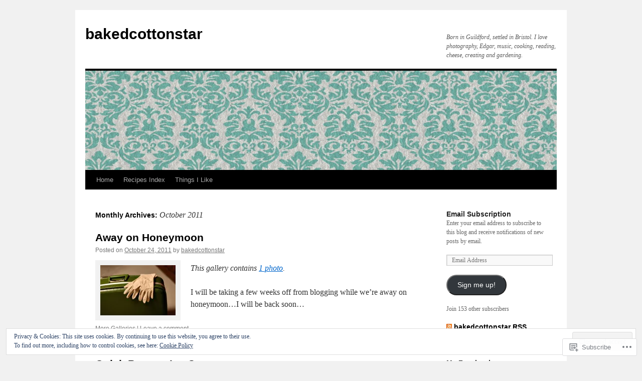

--- FILE ---
content_type: text/html; charset=UTF-8
request_url: https://bakedcottonstar.com/2011/10/
body_size: 24303
content:
<!DOCTYPE html>
<html lang="en">
<head>
<meta charset="UTF-8" />
<title>
October | 2011 | bakedcottonstar</title>
<link rel="profile" href="https://gmpg.org/xfn/11" />
<link rel="stylesheet" type="text/css" media="all" href="https://s0.wp.com/wp-content/themes/pub/twentyten/style.css?m=1659017451i&amp;ver=20190507" />
<link rel="pingback" href="https://bakedcottonstar.com/xmlrpc.php">
<meta name='robots' content='max-image-preview:large' />

<!-- Async WordPress.com Remote Login -->
<script id="wpcom_remote_login_js">
var wpcom_remote_login_extra_auth = '';
function wpcom_remote_login_remove_dom_node_id( element_id ) {
	var dom_node = document.getElementById( element_id );
	if ( dom_node ) { dom_node.parentNode.removeChild( dom_node ); }
}
function wpcom_remote_login_remove_dom_node_classes( class_name ) {
	var dom_nodes = document.querySelectorAll( '.' + class_name );
	for ( var i = 0; i < dom_nodes.length; i++ ) {
		dom_nodes[ i ].parentNode.removeChild( dom_nodes[ i ] );
	}
}
function wpcom_remote_login_final_cleanup() {
	wpcom_remote_login_remove_dom_node_classes( "wpcom_remote_login_msg" );
	wpcom_remote_login_remove_dom_node_id( "wpcom_remote_login_key" );
	wpcom_remote_login_remove_dom_node_id( "wpcom_remote_login_validate" );
	wpcom_remote_login_remove_dom_node_id( "wpcom_remote_login_js" );
	wpcom_remote_login_remove_dom_node_id( "wpcom_request_access_iframe" );
	wpcom_remote_login_remove_dom_node_id( "wpcom_request_access_styles" );
}

// Watch for messages back from the remote login
window.addEventListener( "message", function( e ) {
	if ( e.origin === "https://r-login.wordpress.com" ) {
		var data = {};
		try {
			data = JSON.parse( e.data );
		} catch( e ) {
			wpcom_remote_login_final_cleanup();
			return;
		}

		if ( data.msg === 'LOGIN' ) {
			// Clean up the login check iframe
			wpcom_remote_login_remove_dom_node_id( "wpcom_remote_login_key" );

			var id_regex = new RegExp( /^[0-9]+$/ );
			var token_regex = new RegExp( /^.*|.*|.*$/ );
			if (
				token_regex.test( data.token )
				&& id_regex.test( data.wpcomid )
			) {
				// We have everything we need to ask for a login
				var script = document.createElement( "script" );
				script.setAttribute( "id", "wpcom_remote_login_validate" );
				script.src = '/remote-login.php?wpcom_remote_login=validate'
					+ '&wpcomid=' + data.wpcomid
					+ '&token=' + encodeURIComponent( data.token )
					+ '&host=' + window.location.protocol
					+ '//' + window.location.hostname
					+ '&postid=2038'
					+ '&is_singular=';
				document.body.appendChild( script );
			}

			return;
		}

		// Safari ITP, not logged in, so redirect
		if ( data.msg === 'LOGIN-REDIRECT' ) {
			window.location = 'https://wordpress.com/log-in?redirect_to=' + window.location.href;
			return;
		}

		// Safari ITP, storage access failed, remove the request
		if ( data.msg === 'LOGIN-REMOVE' ) {
			var css_zap = 'html { -webkit-transition: margin-top 1s; transition: margin-top 1s; } /* 9001 */ html { margin-top: 0 !important; } * html body { margin-top: 0 !important; } @media screen and ( max-width: 782px ) { html { margin-top: 0 !important; } * html body { margin-top: 0 !important; } }';
			var style_zap = document.createElement( 'style' );
			style_zap.type = 'text/css';
			style_zap.appendChild( document.createTextNode( css_zap ) );
			document.body.appendChild( style_zap );

			var e = document.getElementById( 'wpcom_request_access_iframe' );
			e.parentNode.removeChild( e );

			document.cookie = 'wordpress_com_login_access=denied; path=/; max-age=31536000';

			return;
		}

		// Safari ITP
		if ( data.msg === 'REQUEST_ACCESS' ) {
			console.log( 'request access: safari' );

			// Check ITP iframe enable/disable knob
			if ( wpcom_remote_login_extra_auth !== 'safari_itp_iframe' ) {
				return;
			}

			// If we are in a "private window" there is no ITP.
			var private_window = false;
			try {
				var opendb = window.openDatabase( null, null, null, null );
			} catch( e ) {
				private_window = true;
			}

			if ( private_window ) {
				console.log( 'private window' );
				return;
			}

			var iframe = document.createElement( 'iframe' );
			iframe.id = 'wpcom_request_access_iframe';
			iframe.setAttribute( 'scrolling', 'no' );
			iframe.setAttribute( 'sandbox', 'allow-storage-access-by-user-activation allow-scripts allow-same-origin allow-top-navigation-by-user-activation' );
			iframe.src = 'https://r-login.wordpress.com/remote-login.php?wpcom_remote_login=request_access&origin=' + encodeURIComponent( data.origin ) + '&wpcomid=' + encodeURIComponent( data.wpcomid );

			var css = 'html { -webkit-transition: margin-top 1s; transition: margin-top 1s; } /* 9001 */ html { margin-top: 46px !important; } * html body { margin-top: 46px !important; } @media screen and ( max-width: 660px ) { html { margin-top: 71px !important; } * html body { margin-top: 71px !important; } #wpcom_request_access_iframe { display: block; height: 71px !important; } } #wpcom_request_access_iframe { border: 0px; height: 46px; position: fixed; top: 0; left: 0; width: 100%; min-width: 100%; z-index: 99999; background: #23282d; } ';

			var style = document.createElement( 'style' );
			style.type = 'text/css';
			style.id = 'wpcom_request_access_styles';
			style.appendChild( document.createTextNode( css ) );
			document.body.appendChild( style );

			document.body.appendChild( iframe );
		}

		if ( data.msg === 'DONE' ) {
			wpcom_remote_login_final_cleanup();
		}
	}
}, false );

// Inject the remote login iframe after the page has had a chance to load
// more critical resources
window.addEventListener( "DOMContentLoaded", function( e ) {
	var iframe = document.createElement( "iframe" );
	iframe.style.display = "none";
	iframe.setAttribute( "scrolling", "no" );
	iframe.setAttribute( "id", "wpcom_remote_login_key" );
	iframe.src = "https://r-login.wordpress.com/remote-login.php"
		+ "?wpcom_remote_login=key"
		+ "&origin=aHR0cHM6Ly9iYWtlZGNvdHRvbnN0YXIuY29t"
		+ "&wpcomid=18474641"
		+ "&time=" + Math.floor( Date.now() / 1000 );
	document.body.appendChild( iframe );
}, false );
</script>
<link rel='dns-prefetch' href='//s0.wp.com' />
<link rel="alternate" type="application/rss+xml" title="bakedcottonstar &raquo; Feed" href="https://bakedcottonstar.com/feed/" />
<link rel="alternate" type="application/rss+xml" title="bakedcottonstar &raquo; Comments Feed" href="https://bakedcottonstar.com/comments/feed/" />
	<script type="text/javascript">
		/* <![CDATA[ */
		function addLoadEvent(func) {
			var oldonload = window.onload;
			if (typeof window.onload != 'function') {
				window.onload = func;
			} else {
				window.onload = function () {
					oldonload();
					func();
				}
			}
		}
		/* ]]> */
	</script>
	<link crossorigin='anonymous' rel='stylesheet' id='all-css-0-1' href='/_static/??/wp-content/mu-plugins/widgets/eu-cookie-law/templates/style.css,/wp-content/mu-plugins/likes/jetpack-likes.css?m=1743883414j&cssminify=yes' type='text/css' media='all' />
<style id='wp-emoji-styles-inline-css'>

	img.wp-smiley, img.emoji {
		display: inline !important;
		border: none !important;
		box-shadow: none !important;
		height: 1em !important;
		width: 1em !important;
		margin: 0 0.07em !important;
		vertical-align: -0.1em !important;
		background: none !important;
		padding: 0 !important;
	}
/*# sourceURL=wp-emoji-styles-inline-css */
</style>
<link crossorigin='anonymous' rel='stylesheet' id='all-css-2-1' href='/wp-content/plugins/gutenberg-core/v22.2.0/build/styles/block-library/style.css?m=1764855221i&cssminify=yes' type='text/css' media='all' />
<style id='wp-block-library-inline-css'>
.has-text-align-justify {
	text-align:justify;
}
.has-text-align-justify{text-align:justify;}

/*# sourceURL=wp-block-library-inline-css */
</style><style id='global-styles-inline-css'>
:root{--wp--preset--aspect-ratio--square: 1;--wp--preset--aspect-ratio--4-3: 4/3;--wp--preset--aspect-ratio--3-4: 3/4;--wp--preset--aspect-ratio--3-2: 3/2;--wp--preset--aspect-ratio--2-3: 2/3;--wp--preset--aspect-ratio--16-9: 16/9;--wp--preset--aspect-ratio--9-16: 9/16;--wp--preset--color--black: #000;--wp--preset--color--cyan-bluish-gray: #abb8c3;--wp--preset--color--white: #fff;--wp--preset--color--pale-pink: #f78da7;--wp--preset--color--vivid-red: #cf2e2e;--wp--preset--color--luminous-vivid-orange: #ff6900;--wp--preset--color--luminous-vivid-amber: #fcb900;--wp--preset--color--light-green-cyan: #7bdcb5;--wp--preset--color--vivid-green-cyan: #00d084;--wp--preset--color--pale-cyan-blue: #8ed1fc;--wp--preset--color--vivid-cyan-blue: #0693e3;--wp--preset--color--vivid-purple: #9b51e0;--wp--preset--color--blue: #0066cc;--wp--preset--color--medium-gray: #666;--wp--preset--color--light-gray: #f1f1f1;--wp--preset--gradient--vivid-cyan-blue-to-vivid-purple: linear-gradient(135deg,rgb(6,147,227) 0%,rgb(155,81,224) 100%);--wp--preset--gradient--light-green-cyan-to-vivid-green-cyan: linear-gradient(135deg,rgb(122,220,180) 0%,rgb(0,208,130) 100%);--wp--preset--gradient--luminous-vivid-amber-to-luminous-vivid-orange: linear-gradient(135deg,rgb(252,185,0) 0%,rgb(255,105,0) 100%);--wp--preset--gradient--luminous-vivid-orange-to-vivid-red: linear-gradient(135deg,rgb(255,105,0) 0%,rgb(207,46,46) 100%);--wp--preset--gradient--very-light-gray-to-cyan-bluish-gray: linear-gradient(135deg,rgb(238,238,238) 0%,rgb(169,184,195) 100%);--wp--preset--gradient--cool-to-warm-spectrum: linear-gradient(135deg,rgb(74,234,220) 0%,rgb(151,120,209) 20%,rgb(207,42,186) 40%,rgb(238,44,130) 60%,rgb(251,105,98) 80%,rgb(254,248,76) 100%);--wp--preset--gradient--blush-light-purple: linear-gradient(135deg,rgb(255,206,236) 0%,rgb(152,150,240) 100%);--wp--preset--gradient--blush-bordeaux: linear-gradient(135deg,rgb(254,205,165) 0%,rgb(254,45,45) 50%,rgb(107,0,62) 100%);--wp--preset--gradient--luminous-dusk: linear-gradient(135deg,rgb(255,203,112) 0%,rgb(199,81,192) 50%,rgb(65,88,208) 100%);--wp--preset--gradient--pale-ocean: linear-gradient(135deg,rgb(255,245,203) 0%,rgb(182,227,212) 50%,rgb(51,167,181) 100%);--wp--preset--gradient--electric-grass: linear-gradient(135deg,rgb(202,248,128) 0%,rgb(113,206,126) 100%);--wp--preset--gradient--midnight: linear-gradient(135deg,rgb(2,3,129) 0%,rgb(40,116,252) 100%);--wp--preset--font-size--small: 13px;--wp--preset--font-size--medium: 20px;--wp--preset--font-size--large: 36px;--wp--preset--font-size--x-large: 42px;--wp--preset--font-family--albert-sans: 'Albert Sans', sans-serif;--wp--preset--font-family--alegreya: Alegreya, serif;--wp--preset--font-family--arvo: Arvo, serif;--wp--preset--font-family--bodoni-moda: 'Bodoni Moda', serif;--wp--preset--font-family--bricolage-grotesque: 'Bricolage Grotesque', sans-serif;--wp--preset--font-family--cabin: Cabin, sans-serif;--wp--preset--font-family--chivo: Chivo, sans-serif;--wp--preset--font-family--commissioner: Commissioner, sans-serif;--wp--preset--font-family--cormorant: Cormorant, serif;--wp--preset--font-family--courier-prime: 'Courier Prime', monospace;--wp--preset--font-family--crimson-pro: 'Crimson Pro', serif;--wp--preset--font-family--dm-mono: 'DM Mono', monospace;--wp--preset--font-family--dm-sans: 'DM Sans', sans-serif;--wp--preset--font-family--dm-serif-display: 'DM Serif Display', serif;--wp--preset--font-family--domine: Domine, serif;--wp--preset--font-family--eb-garamond: 'EB Garamond', serif;--wp--preset--font-family--epilogue: Epilogue, sans-serif;--wp--preset--font-family--fahkwang: Fahkwang, sans-serif;--wp--preset--font-family--figtree: Figtree, sans-serif;--wp--preset--font-family--fira-sans: 'Fira Sans', sans-serif;--wp--preset--font-family--fjalla-one: 'Fjalla One', sans-serif;--wp--preset--font-family--fraunces: Fraunces, serif;--wp--preset--font-family--gabarito: Gabarito, system-ui;--wp--preset--font-family--ibm-plex-mono: 'IBM Plex Mono', monospace;--wp--preset--font-family--ibm-plex-sans: 'IBM Plex Sans', sans-serif;--wp--preset--font-family--ibarra-real-nova: 'Ibarra Real Nova', serif;--wp--preset--font-family--instrument-serif: 'Instrument Serif', serif;--wp--preset--font-family--inter: Inter, sans-serif;--wp--preset--font-family--josefin-sans: 'Josefin Sans', sans-serif;--wp--preset--font-family--jost: Jost, sans-serif;--wp--preset--font-family--libre-baskerville: 'Libre Baskerville', serif;--wp--preset--font-family--libre-franklin: 'Libre Franklin', sans-serif;--wp--preset--font-family--literata: Literata, serif;--wp--preset--font-family--lora: Lora, serif;--wp--preset--font-family--merriweather: Merriweather, serif;--wp--preset--font-family--montserrat: Montserrat, sans-serif;--wp--preset--font-family--newsreader: Newsreader, serif;--wp--preset--font-family--noto-sans-mono: 'Noto Sans Mono', sans-serif;--wp--preset--font-family--nunito: Nunito, sans-serif;--wp--preset--font-family--open-sans: 'Open Sans', sans-serif;--wp--preset--font-family--overpass: Overpass, sans-serif;--wp--preset--font-family--pt-serif: 'PT Serif', serif;--wp--preset--font-family--petrona: Petrona, serif;--wp--preset--font-family--piazzolla: Piazzolla, serif;--wp--preset--font-family--playfair-display: 'Playfair Display', serif;--wp--preset--font-family--plus-jakarta-sans: 'Plus Jakarta Sans', sans-serif;--wp--preset--font-family--poppins: Poppins, sans-serif;--wp--preset--font-family--raleway: Raleway, sans-serif;--wp--preset--font-family--roboto: Roboto, sans-serif;--wp--preset--font-family--roboto-slab: 'Roboto Slab', serif;--wp--preset--font-family--rubik: Rubik, sans-serif;--wp--preset--font-family--rufina: Rufina, serif;--wp--preset--font-family--sora: Sora, sans-serif;--wp--preset--font-family--source-sans-3: 'Source Sans 3', sans-serif;--wp--preset--font-family--source-serif-4: 'Source Serif 4', serif;--wp--preset--font-family--space-mono: 'Space Mono', monospace;--wp--preset--font-family--syne: Syne, sans-serif;--wp--preset--font-family--texturina: Texturina, serif;--wp--preset--font-family--urbanist: Urbanist, sans-serif;--wp--preset--font-family--work-sans: 'Work Sans', sans-serif;--wp--preset--spacing--20: 0.44rem;--wp--preset--spacing--30: 0.67rem;--wp--preset--spacing--40: 1rem;--wp--preset--spacing--50: 1.5rem;--wp--preset--spacing--60: 2.25rem;--wp--preset--spacing--70: 3.38rem;--wp--preset--spacing--80: 5.06rem;--wp--preset--shadow--natural: 6px 6px 9px rgba(0, 0, 0, 0.2);--wp--preset--shadow--deep: 12px 12px 50px rgba(0, 0, 0, 0.4);--wp--preset--shadow--sharp: 6px 6px 0px rgba(0, 0, 0, 0.2);--wp--preset--shadow--outlined: 6px 6px 0px -3px rgb(255, 255, 255), 6px 6px rgb(0, 0, 0);--wp--preset--shadow--crisp: 6px 6px 0px rgb(0, 0, 0);}:where(.is-layout-flex){gap: 0.5em;}:where(.is-layout-grid){gap: 0.5em;}body .is-layout-flex{display: flex;}.is-layout-flex{flex-wrap: wrap;align-items: center;}.is-layout-flex > :is(*, div){margin: 0;}body .is-layout-grid{display: grid;}.is-layout-grid > :is(*, div){margin: 0;}:where(.wp-block-columns.is-layout-flex){gap: 2em;}:where(.wp-block-columns.is-layout-grid){gap: 2em;}:where(.wp-block-post-template.is-layout-flex){gap: 1.25em;}:where(.wp-block-post-template.is-layout-grid){gap: 1.25em;}.has-black-color{color: var(--wp--preset--color--black) !important;}.has-cyan-bluish-gray-color{color: var(--wp--preset--color--cyan-bluish-gray) !important;}.has-white-color{color: var(--wp--preset--color--white) !important;}.has-pale-pink-color{color: var(--wp--preset--color--pale-pink) !important;}.has-vivid-red-color{color: var(--wp--preset--color--vivid-red) !important;}.has-luminous-vivid-orange-color{color: var(--wp--preset--color--luminous-vivid-orange) !important;}.has-luminous-vivid-amber-color{color: var(--wp--preset--color--luminous-vivid-amber) !important;}.has-light-green-cyan-color{color: var(--wp--preset--color--light-green-cyan) !important;}.has-vivid-green-cyan-color{color: var(--wp--preset--color--vivid-green-cyan) !important;}.has-pale-cyan-blue-color{color: var(--wp--preset--color--pale-cyan-blue) !important;}.has-vivid-cyan-blue-color{color: var(--wp--preset--color--vivid-cyan-blue) !important;}.has-vivid-purple-color{color: var(--wp--preset--color--vivid-purple) !important;}.has-black-background-color{background-color: var(--wp--preset--color--black) !important;}.has-cyan-bluish-gray-background-color{background-color: var(--wp--preset--color--cyan-bluish-gray) !important;}.has-white-background-color{background-color: var(--wp--preset--color--white) !important;}.has-pale-pink-background-color{background-color: var(--wp--preset--color--pale-pink) !important;}.has-vivid-red-background-color{background-color: var(--wp--preset--color--vivid-red) !important;}.has-luminous-vivid-orange-background-color{background-color: var(--wp--preset--color--luminous-vivid-orange) !important;}.has-luminous-vivid-amber-background-color{background-color: var(--wp--preset--color--luminous-vivid-amber) !important;}.has-light-green-cyan-background-color{background-color: var(--wp--preset--color--light-green-cyan) !important;}.has-vivid-green-cyan-background-color{background-color: var(--wp--preset--color--vivid-green-cyan) !important;}.has-pale-cyan-blue-background-color{background-color: var(--wp--preset--color--pale-cyan-blue) !important;}.has-vivid-cyan-blue-background-color{background-color: var(--wp--preset--color--vivid-cyan-blue) !important;}.has-vivid-purple-background-color{background-color: var(--wp--preset--color--vivid-purple) !important;}.has-black-border-color{border-color: var(--wp--preset--color--black) !important;}.has-cyan-bluish-gray-border-color{border-color: var(--wp--preset--color--cyan-bluish-gray) !important;}.has-white-border-color{border-color: var(--wp--preset--color--white) !important;}.has-pale-pink-border-color{border-color: var(--wp--preset--color--pale-pink) !important;}.has-vivid-red-border-color{border-color: var(--wp--preset--color--vivid-red) !important;}.has-luminous-vivid-orange-border-color{border-color: var(--wp--preset--color--luminous-vivid-orange) !important;}.has-luminous-vivid-amber-border-color{border-color: var(--wp--preset--color--luminous-vivid-amber) !important;}.has-light-green-cyan-border-color{border-color: var(--wp--preset--color--light-green-cyan) !important;}.has-vivid-green-cyan-border-color{border-color: var(--wp--preset--color--vivid-green-cyan) !important;}.has-pale-cyan-blue-border-color{border-color: var(--wp--preset--color--pale-cyan-blue) !important;}.has-vivid-cyan-blue-border-color{border-color: var(--wp--preset--color--vivid-cyan-blue) !important;}.has-vivid-purple-border-color{border-color: var(--wp--preset--color--vivid-purple) !important;}.has-vivid-cyan-blue-to-vivid-purple-gradient-background{background: var(--wp--preset--gradient--vivid-cyan-blue-to-vivid-purple) !important;}.has-light-green-cyan-to-vivid-green-cyan-gradient-background{background: var(--wp--preset--gradient--light-green-cyan-to-vivid-green-cyan) !important;}.has-luminous-vivid-amber-to-luminous-vivid-orange-gradient-background{background: var(--wp--preset--gradient--luminous-vivid-amber-to-luminous-vivid-orange) !important;}.has-luminous-vivid-orange-to-vivid-red-gradient-background{background: var(--wp--preset--gradient--luminous-vivid-orange-to-vivid-red) !important;}.has-very-light-gray-to-cyan-bluish-gray-gradient-background{background: var(--wp--preset--gradient--very-light-gray-to-cyan-bluish-gray) !important;}.has-cool-to-warm-spectrum-gradient-background{background: var(--wp--preset--gradient--cool-to-warm-spectrum) !important;}.has-blush-light-purple-gradient-background{background: var(--wp--preset--gradient--blush-light-purple) !important;}.has-blush-bordeaux-gradient-background{background: var(--wp--preset--gradient--blush-bordeaux) !important;}.has-luminous-dusk-gradient-background{background: var(--wp--preset--gradient--luminous-dusk) !important;}.has-pale-ocean-gradient-background{background: var(--wp--preset--gradient--pale-ocean) !important;}.has-electric-grass-gradient-background{background: var(--wp--preset--gradient--electric-grass) !important;}.has-midnight-gradient-background{background: var(--wp--preset--gradient--midnight) !important;}.has-small-font-size{font-size: var(--wp--preset--font-size--small) !important;}.has-medium-font-size{font-size: var(--wp--preset--font-size--medium) !important;}.has-large-font-size{font-size: var(--wp--preset--font-size--large) !important;}.has-x-large-font-size{font-size: var(--wp--preset--font-size--x-large) !important;}.has-albert-sans-font-family{font-family: var(--wp--preset--font-family--albert-sans) !important;}.has-alegreya-font-family{font-family: var(--wp--preset--font-family--alegreya) !important;}.has-arvo-font-family{font-family: var(--wp--preset--font-family--arvo) !important;}.has-bodoni-moda-font-family{font-family: var(--wp--preset--font-family--bodoni-moda) !important;}.has-bricolage-grotesque-font-family{font-family: var(--wp--preset--font-family--bricolage-grotesque) !important;}.has-cabin-font-family{font-family: var(--wp--preset--font-family--cabin) !important;}.has-chivo-font-family{font-family: var(--wp--preset--font-family--chivo) !important;}.has-commissioner-font-family{font-family: var(--wp--preset--font-family--commissioner) !important;}.has-cormorant-font-family{font-family: var(--wp--preset--font-family--cormorant) !important;}.has-courier-prime-font-family{font-family: var(--wp--preset--font-family--courier-prime) !important;}.has-crimson-pro-font-family{font-family: var(--wp--preset--font-family--crimson-pro) !important;}.has-dm-mono-font-family{font-family: var(--wp--preset--font-family--dm-mono) !important;}.has-dm-sans-font-family{font-family: var(--wp--preset--font-family--dm-sans) !important;}.has-dm-serif-display-font-family{font-family: var(--wp--preset--font-family--dm-serif-display) !important;}.has-domine-font-family{font-family: var(--wp--preset--font-family--domine) !important;}.has-eb-garamond-font-family{font-family: var(--wp--preset--font-family--eb-garamond) !important;}.has-epilogue-font-family{font-family: var(--wp--preset--font-family--epilogue) !important;}.has-fahkwang-font-family{font-family: var(--wp--preset--font-family--fahkwang) !important;}.has-figtree-font-family{font-family: var(--wp--preset--font-family--figtree) !important;}.has-fira-sans-font-family{font-family: var(--wp--preset--font-family--fira-sans) !important;}.has-fjalla-one-font-family{font-family: var(--wp--preset--font-family--fjalla-one) !important;}.has-fraunces-font-family{font-family: var(--wp--preset--font-family--fraunces) !important;}.has-gabarito-font-family{font-family: var(--wp--preset--font-family--gabarito) !important;}.has-ibm-plex-mono-font-family{font-family: var(--wp--preset--font-family--ibm-plex-mono) !important;}.has-ibm-plex-sans-font-family{font-family: var(--wp--preset--font-family--ibm-plex-sans) !important;}.has-ibarra-real-nova-font-family{font-family: var(--wp--preset--font-family--ibarra-real-nova) !important;}.has-instrument-serif-font-family{font-family: var(--wp--preset--font-family--instrument-serif) !important;}.has-inter-font-family{font-family: var(--wp--preset--font-family--inter) !important;}.has-josefin-sans-font-family{font-family: var(--wp--preset--font-family--josefin-sans) !important;}.has-jost-font-family{font-family: var(--wp--preset--font-family--jost) !important;}.has-libre-baskerville-font-family{font-family: var(--wp--preset--font-family--libre-baskerville) !important;}.has-libre-franklin-font-family{font-family: var(--wp--preset--font-family--libre-franklin) !important;}.has-literata-font-family{font-family: var(--wp--preset--font-family--literata) !important;}.has-lora-font-family{font-family: var(--wp--preset--font-family--lora) !important;}.has-merriweather-font-family{font-family: var(--wp--preset--font-family--merriweather) !important;}.has-montserrat-font-family{font-family: var(--wp--preset--font-family--montserrat) !important;}.has-newsreader-font-family{font-family: var(--wp--preset--font-family--newsreader) !important;}.has-noto-sans-mono-font-family{font-family: var(--wp--preset--font-family--noto-sans-mono) !important;}.has-nunito-font-family{font-family: var(--wp--preset--font-family--nunito) !important;}.has-open-sans-font-family{font-family: var(--wp--preset--font-family--open-sans) !important;}.has-overpass-font-family{font-family: var(--wp--preset--font-family--overpass) !important;}.has-pt-serif-font-family{font-family: var(--wp--preset--font-family--pt-serif) !important;}.has-petrona-font-family{font-family: var(--wp--preset--font-family--petrona) !important;}.has-piazzolla-font-family{font-family: var(--wp--preset--font-family--piazzolla) !important;}.has-playfair-display-font-family{font-family: var(--wp--preset--font-family--playfair-display) !important;}.has-plus-jakarta-sans-font-family{font-family: var(--wp--preset--font-family--plus-jakarta-sans) !important;}.has-poppins-font-family{font-family: var(--wp--preset--font-family--poppins) !important;}.has-raleway-font-family{font-family: var(--wp--preset--font-family--raleway) !important;}.has-roboto-font-family{font-family: var(--wp--preset--font-family--roboto) !important;}.has-roboto-slab-font-family{font-family: var(--wp--preset--font-family--roboto-slab) !important;}.has-rubik-font-family{font-family: var(--wp--preset--font-family--rubik) !important;}.has-rufina-font-family{font-family: var(--wp--preset--font-family--rufina) !important;}.has-sora-font-family{font-family: var(--wp--preset--font-family--sora) !important;}.has-source-sans-3-font-family{font-family: var(--wp--preset--font-family--source-sans-3) !important;}.has-source-serif-4-font-family{font-family: var(--wp--preset--font-family--source-serif-4) !important;}.has-space-mono-font-family{font-family: var(--wp--preset--font-family--space-mono) !important;}.has-syne-font-family{font-family: var(--wp--preset--font-family--syne) !important;}.has-texturina-font-family{font-family: var(--wp--preset--font-family--texturina) !important;}.has-urbanist-font-family{font-family: var(--wp--preset--font-family--urbanist) !important;}.has-work-sans-font-family{font-family: var(--wp--preset--font-family--work-sans) !important;}
/*# sourceURL=global-styles-inline-css */
</style>

<style id='classic-theme-styles-inline-css'>
/*! This file is auto-generated */
.wp-block-button__link{color:#fff;background-color:#32373c;border-radius:9999px;box-shadow:none;text-decoration:none;padding:calc(.667em + 2px) calc(1.333em + 2px);font-size:1.125em}.wp-block-file__button{background:#32373c;color:#fff;text-decoration:none}
/*# sourceURL=/wp-includes/css/classic-themes.min.css */
</style>
<link crossorigin='anonymous' rel='stylesheet' id='all-css-4-1' href='/_static/??-eJyNT0kOwjAM/BCu1YKgHBBv6WJCIGmi2KX095giNiFVXCx7NIsHhwhN6IQ6weh6YzvGJtQuNGfGIsvLLAe2PjqCRJdsha1leTGAZXSUNcwL/DDyPby9EinuYyV3hqfWVuTIK21ONtjWkKicnzsIXeclUWOgrmMiZtDpbe9BjprFP7oHjLGvUQYFRkXx0ek/7lQcpsy5pxKpqdHVTFXe55zIUAB9pRIbuq8DDq6y6S7d+12+LvNyWRTbzekGiYipTQ==&cssminify=yes' type='text/css' media='all' />
<style id='jetpack-global-styles-frontend-style-inline-css'>
:root { --font-headings: unset; --font-base: unset; --font-headings-default: -apple-system,BlinkMacSystemFont,"Segoe UI",Roboto,Oxygen-Sans,Ubuntu,Cantarell,"Helvetica Neue",sans-serif; --font-base-default: -apple-system,BlinkMacSystemFont,"Segoe UI",Roboto,Oxygen-Sans,Ubuntu,Cantarell,"Helvetica Neue",sans-serif;}
/*# sourceURL=jetpack-global-styles-frontend-style-inline-css */
</style>
<link crossorigin='anonymous' rel='stylesheet' id='all-css-6-1' href='/_static/??-eJyNjcsKAjEMRX/IGtQZBxfip0hMS9sxTYppGfx7H7gRN+7ugcs5sFRHKi1Ig9Jd5R6zGMyhVaTrh8G6QFHfORhYwlvw6P39PbPENZmt4G/ROQuBKWVkxxrVvuBH1lIoz2waILJekF+HUzlupnG3nQ77YZwfuRJIaQ==&cssminify=yes' type='text/css' media='all' />
<script type="text/javascript" id="wpcom-actionbar-placeholder-js-extra">
/* <![CDATA[ */
var actionbardata = {"siteID":"18474641","postID":"0","siteURL":"https://bakedcottonstar.com","xhrURL":"https://bakedcottonstar.com/wp-admin/admin-ajax.php","nonce":"62cc4692a8","isLoggedIn":"","statusMessage":"","subsEmailDefault":"instantly","proxyScriptUrl":"https://s0.wp.com/wp-content/js/wpcom-proxy-request.js?m=1513050504i&amp;ver=20211021","i18n":{"followedText":"New posts from this site will now appear in your \u003Ca href=\"https://wordpress.com/reader\"\u003EReader\u003C/a\u003E","foldBar":"Collapse this bar","unfoldBar":"Expand this bar","shortLinkCopied":"Shortlink copied to clipboard."}};
//# sourceURL=wpcom-actionbar-placeholder-js-extra
/* ]]> */
</script>
<script type="text/javascript" id="jetpack-mu-wpcom-settings-js-before">
/* <![CDATA[ */
var JETPACK_MU_WPCOM_SETTINGS = {"assetsUrl":"https://s0.wp.com/wp-content/mu-plugins/jetpack-mu-wpcom-plugin/sun/jetpack_vendor/automattic/jetpack-mu-wpcom/src/build/"};
//# sourceURL=jetpack-mu-wpcom-settings-js-before
/* ]]> */
</script>
<script crossorigin='anonymous' type='text/javascript'  src='/_static/??/wp-content/js/rlt-proxy.js,/wp-content/blog-plugins/wordads-classes/js/cmp/v2/cmp-non-gdpr.js?m=1720530689j'></script>
<script type="text/javascript" id="rlt-proxy-js-after">
/* <![CDATA[ */
	rltInitialize( {"token":null,"iframeOrigins":["https:\/\/widgets.wp.com"]} );
//# sourceURL=rlt-proxy-js-after
/* ]]> */
</script>
<link rel="EditURI" type="application/rsd+xml" title="RSD" href="https://bakedcottonstar.wordpress.com/xmlrpc.php?rsd" />
<meta name="generator" content="WordPress.com" />

<!-- Jetpack Open Graph Tags -->
<meta property="og:type" content="website" />
<meta property="og:title" content="October 2011 &#8211; bakedcottonstar" />
<meta property="og:site_name" content="bakedcottonstar" />
<meta property="og:image" content="https://s0.wp.com/i/blank.jpg?m=1383295312i" />
<meta property="og:image:width" content="200" />
<meta property="og:image:height" content="200" />
<meta property="og:image:alt" content="" />
<meta property="og:locale" content="en_US" />

<!-- End Jetpack Open Graph Tags -->
<link rel="shortcut icon" type="image/x-icon" href="https://s0.wp.com/i/favicon.ico?m=1713425267i" sizes="16x16 24x24 32x32 48x48" />
<link rel="icon" type="image/x-icon" href="https://s0.wp.com/i/favicon.ico?m=1713425267i" sizes="16x16 24x24 32x32 48x48" />
<link rel="apple-touch-icon" href="https://s0.wp.com/i/webclip.png?m=1713868326i" />
<link rel='openid.server' href='https://bakedcottonstar.com/?openidserver=1' />
<link rel='openid.delegate' href='https://bakedcottonstar.com/' />
<link rel="search" type="application/opensearchdescription+xml" href="https://bakedcottonstar.com/osd.xml" title="bakedcottonstar" />
<link rel="search" type="application/opensearchdescription+xml" href="https://s1.wp.com/opensearch.xml" title="WordPress.com" />
<meta name="description" content="7 posts published by bakedcottonstar during October 2011" />
		<script type="text/javascript">

			window.doNotSellCallback = function() {

				var linkElements = [
					'a[href="https://wordpress.com/?ref=footer_blog"]',
					'a[href="https://wordpress.com/?ref=footer_website"]',
					'a[href="https://wordpress.com/?ref=vertical_footer"]',
					'a[href^="https://wordpress.com/?ref=footer_segment_"]',
				].join(',');

				var dnsLink = document.createElement( 'a' );
				dnsLink.href = 'https://wordpress.com/advertising-program-optout/';
				dnsLink.classList.add( 'do-not-sell-link' );
				dnsLink.rel = 'nofollow';
				dnsLink.style.marginLeft = '0.5em';
				dnsLink.textContent = 'Do Not Sell or Share My Personal Information';

				var creditLinks = document.querySelectorAll( linkElements );

				if ( 0 === creditLinks.length ) {
					return false;
				}

				Array.prototype.forEach.call( creditLinks, function( el ) {
					el.insertAdjacentElement( 'afterend', dnsLink );
				});

				return true;
			};

		</script>
		<script type="text/javascript">
	window.google_analytics_uacct = "UA-52447-2";
</script>

<script type="text/javascript">
	var _gaq = _gaq || [];
	_gaq.push(['_setAccount', 'UA-52447-2']);
	_gaq.push(['_gat._anonymizeIp']);
	_gaq.push(['_setDomainName', 'none']);
	_gaq.push(['_setAllowLinker', true]);
	_gaq.push(['_initData']);
	_gaq.push(['_trackPageview']);

	(function() {
		var ga = document.createElement('script'); ga.type = 'text/javascript'; ga.async = true;
		ga.src = ('https:' == document.location.protocol ? 'https://ssl' : 'http://www') + '.google-analytics.com/ga.js';
		(document.getElementsByTagName('head')[0] || document.getElementsByTagName('body')[0]).appendChild(ga);
	})();
</script>
<link crossorigin='anonymous' rel='stylesheet' id='all-css-0-3' href='/_static/??-eJyVjssKwkAMRX/INowP1IX4KdKmg6SdScJkQn+/FR/gTpfncjhcmLVB4Rq5QvZGk9+JDcZYtcPpxWDOcCNG6JPgZGAzaSwtmm3g50CWwVM0wK6IW0wf5z382XseckrDir1hIa0kq/tFbSZ+hK/5Eo6H3fkU9mE7Lr2lXSA=&cssminify=yes' type='text/css' media='all' />
</head>

<body class="archive date custom-background wp-theme-pubtwentyten customizer-styles-applied single-author jetpack-reblog-enabled">
<div id="wrapper" class="hfeed">
	<div id="header">
		<div id="masthead">
			<div id="branding" role="banner">
								<div id="site-title">
					<span>
						<a href="https://bakedcottonstar.com/" title="bakedcottonstar" rel="home">bakedcottonstar</a>
					</span>
				</div>
				<div id="site-description">Born in Guildford, settled in Bristol. I love photography, Edgar, music, cooking, reading, cheese, creating and gardening.</div>

									<a class="home-link" href="https://bakedcottonstar.com/" title="bakedcottonstar" rel="home">
						<img src="https://bakedcottonstar.com/wp-content/uploads/2010/12/totizkp0.jpg" width="940" height="198" alt="" />
					</a>
								</div><!-- #branding -->

			<div id="access" role="navigation">
								<div class="skip-link screen-reader-text"><a href="#content" title="Skip to content">Skip to content</a></div>
				<div class="menu"><ul>
<li ><a href="https://bakedcottonstar.com/">Home</a></li><li class="page_item page-item-542"><a href="https://bakedcottonstar.com/recipes/">Recipes Index</a></li>
<li class="page_item page-item-1947"><a href="https://bakedcottonstar.com/things-i-like/">Things I Like</a></li>
</ul></div>
			</div><!-- #access -->
		</div><!-- #masthead -->
	</div><!-- #header -->

	<div id="main">

		<div id="container">
			<div id="content" role="main">


			<h1 class="page-title">
			Monthly Archives: <span>October 2011</span>			</h1>





	
			<div id="post-2038" class="post-2038 post type-post status-publish format-gallery hentry category-stuff category-wedding-2 post_format-post-format-gallery">
			<h2 class="entry-title"><a href="https://bakedcottonstar.com/2011/10/24/away-on-honeymoon/" rel="bookmark">Away on Honeymoon</a></h2>

			<div class="entry-meta">
				<span class="meta-prep meta-prep-author">Posted on</span> <a href="https://bakedcottonstar.com/2011/10/24/away-on-honeymoon/" title="9:00 am" rel="bookmark"><span class="entry-date">October 24, 2011</span></a> <span class="meta-sep">by</span> <span class="author vcard"><a class="url fn n" href="https://bakedcottonstar.com/author/bakedcottonstar/" title="View all posts by bakedcottonstar">bakedcottonstar</a></span>			</div><!-- .entry-meta -->

			<div class="entry-content">
											<div class="gallery-thumb">
						<a class="size-thumbnail" href="https://bakedcottonstar.com/2011/10/24/away-on-honeymoon/"><img width="150" height="100" src="https://bakedcottonstar.com/wp-content/uploads/2011/09/honeymoon.jpg?w=150" class="attachment-thumbnail size-thumbnail" alt="" decoding="async" loading="lazy" srcset="https://bakedcottonstar.com/wp-content/uploads/2011/09/honeymoon.jpg?w=150 150w, https://bakedcottonstar.com/wp-content/uploads/2011/09/honeymoon.jpg?w=300 300w" sizes="(max-width: 150px) 100vw, 150px" data-attachment-id="2039" data-permalink="https://bakedcottonstar.com/2011/10/24/away-on-honeymoon/honeymoon/" data-orig-file="https://bakedcottonstar.com/wp-content/uploads/2011/09/honeymoon.jpg" data-orig-size="570,380" data-comments-opened="1" data-image-meta="{&quot;aperture&quot;:&quot;0&quot;,&quot;credit&quot;:&quot;&quot;,&quot;camera&quot;:&quot;&quot;,&quot;caption&quot;:&quot;&quot;,&quot;created_timestamp&quot;:&quot;0&quot;,&quot;copyright&quot;:&quot;&quot;,&quot;focal_length&quot;:&quot;0&quot;,&quot;iso&quot;:&quot;0&quot;,&quot;shutter_speed&quot;:&quot;0&quot;,&quot;title&quot;:&quot;&quot;}" data-image-title="honeymoon" data-image-description="" data-image-caption="" data-medium-file="https://bakedcottonstar.com/wp-content/uploads/2011/09/honeymoon.jpg?w=300" data-large-file="https://bakedcottonstar.com/wp-content/uploads/2011/09/honeymoon.jpg?w=570" /></a>
					</div><!-- .gallery-thumb -->
					<p><em>
					This gallery contains <a href="https://bakedcottonstar.com/2011/10/24/away-on-honeymoon/" title="Permalink to Away on Honeymoon" rel="bookmark">1 photo</a>.							</em></p>
										<p>I will be taking a few weeks off from blogging while we&#8217;re away on honeymoon&#8230;I will be back soon&#8230;</p>
			</div><!-- .entry-content -->

			<div class="entry-utility">
							<a href="https://bakedcottonstar.com/type/gallery/" title="View Galleries">More Galleries</a>
													<span class="meta-sep">|</span>
				<span class="comments-link"><a href="https://bakedcottonstar.com/2011/10/24/away-on-honeymoon/#respond">Leave a comment</a></span>
										</div><!-- .entry-utility -->
		</div><!-- #post-2038 -->


	

	
			<div id="post-1552" class="post-1552 post type-post status-publish format-gallery hentry category-recipes-food category-summer tag-banana tag-easy tag-food tag-ice-cream tag-quick tag-recipe tag-summer post_format-post-format-gallery">
			<h2 class="entry-title"><a href="https://bakedcottonstar.com/2011/10/19/quick-banana-ice-cream/" rel="bookmark">Quick Banana Ice&nbsp;Cream</a></h2>

			<div class="entry-meta">
				<span class="meta-prep meta-prep-author">Posted on</span> <a href="https://bakedcottonstar.com/2011/10/19/quick-banana-ice-cream/" title="9:00 am" rel="bookmark"><span class="entry-date">October 19, 2011</span></a> <span class="meta-sep">by</span> <span class="author vcard"><a class="url fn n" href="https://bakedcottonstar.com/author/bakedcottonstar/" title="View all posts by bakedcottonstar">bakedcottonstar</a></span>			</div><!-- .entry-meta -->

			<div class="entry-content">
											<div class="gallery-thumb">
						<a class="size-thumbnail" href="https://bakedcottonstar.com/2011/10/19/quick-banana-ice-cream/"><img width="150" height="113" src="https://bakedcottonstar.com/wp-content/uploads/2011/07/banana.jpg?w=150" class="attachment-thumbnail size-thumbnail" alt="" decoding="async" loading="lazy" srcset="https://bakedcottonstar.com/wp-content/uploads/2011/07/banana.jpg?w=150 150w, https://bakedcottonstar.com/wp-content/uploads/2011/07/banana.jpg?w=300 300w" sizes="(max-width: 150px) 100vw, 150px" data-attachment-id="1554" data-permalink="https://bakedcottonstar.com/2011/10/19/quick-banana-ice-cream/banana/" data-orig-file="https://bakedcottonstar.com/wp-content/uploads/2011/07/banana.jpg" data-orig-size="530,400" data-comments-opened="1" data-image-meta="{&quot;aperture&quot;:&quot;0&quot;,&quot;credit&quot;:&quot;&quot;,&quot;camera&quot;:&quot;&quot;,&quot;caption&quot;:&quot;&quot;,&quot;created_timestamp&quot;:&quot;0&quot;,&quot;copyright&quot;:&quot;&quot;,&quot;focal_length&quot;:&quot;0&quot;,&quot;iso&quot;:&quot;0&quot;,&quot;shutter_speed&quot;:&quot;0&quot;,&quot;title&quot;:&quot;&quot;}" data-image-title="banana" data-image-description="" data-image-caption="&lt;p&gt;marenda.biz&lt;/p&gt;
" data-medium-file="https://bakedcottonstar.com/wp-content/uploads/2011/07/banana.jpg?w=300" data-large-file="https://bakedcottonstar.com/wp-content/uploads/2011/07/banana.jpg?w=530" /></a>
					</div><!-- .gallery-thumb -->
					<p><em>
					This gallery contains <a href="https://bakedcottonstar.com/2011/10/19/quick-banana-ice-cream/" title="Permalink to Quick Banana Ice&nbsp;Cream" rel="bookmark">1 photo</a>.							</em></p>
										<p>I have found a very quick and easy way to make banana ice cream &#8211; it&#8217;s delicious and a great way to use up overripe bananas! marenda.biz Serves 2 2 Ripe Bananas (cut into slices) 2-3 tbsp Milk Splash of &hellip; <a href="https://bakedcottonstar.com/2011/10/19/quick-banana-ice-cream/">Continue reading <span class="meta-nav">&rarr;</span></a></p>
			</div><!-- .entry-content -->

			<div class="entry-utility">
							<a href="https://bakedcottonstar.com/type/gallery/" title="View Galleries">More Galleries</a>
							
		<span class="meta-sep">|</span>
		<span class="tag-links">
			<span class="entry-utility-prep entry-utility-prep-tag-links">Tagged</span> <a href="https://bakedcottonstar.com/tag/banana/" rel="tag">Banana</a>, <a href="https://bakedcottonstar.com/tag/easy/" rel="tag">Easy</a>, <a href="https://bakedcottonstar.com/tag/food/" rel="tag">Food</a>, <a href="https://bakedcottonstar.com/tag/ice-cream/" rel="tag">Ice Cream</a>, <a href="https://bakedcottonstar.com/tag/quick/" rel="tag">Quick</a>, <a href="https://bakedcottonstar.com/tag/recipe/" rel="tag">Recipe</a>, <a href="https://bakedcottonstar.com/tag/summer/" rel="tag">Summer</a>		</span>
	
									<span class="meta-sep">|</span>
				<span class="comments-link"><a href="https://bakedcottonstar.com/2011/10/19/quick-banana-ice-cream/#respond">Leave a comment</a></span>
										</div><!-- .entry-utility -->
		</div><!-- #post-1552 -->


	

	
			<div id="post-1352" class="post-1352 post type-post status-publish format-gallery hentry category-design-arts-crafts tag-art tag-ice-world tag-illustration tag-mario tag-rob-sheridan tag-scare-tactics tag-xmas post_format-post-format-gallery">
			<h2 class="entry-title"><a href="https://bakedcottonstar.com/2011/10/17/rob-sheridan-artwork/" rel="bookmark">Rob Sheridan Artwork</a></h2>

			<div class="entry-meta">
				<span class="meta-prep meta-prep-author">Posted on</span> <a href="https://bakedcottonstar.com/2011/10/17/rob-sheridan-artwork/" title="9:00 am" rel="bookmark"><span class="entry-date">October 17, 2011</span></a> <span class="meta-sep">by</span> <span class="author vcard"><a class="url fn n" href="https://bakedcottonstar.com/author/bakedcottonstar/" title="View all posts by bakedcottonstar">bakedcottonstar</a></span>			</div><!-- .entry-meta -->

			<div class="entry-content">
											<div class="gallery-thumb">
						<a class="size-thumbnail" href="https://bakedcottonstar.com/2011/10/17/rob-sheridan-artwork/"><img width="150" height="99" src="https://bakedcottonstar.com/wp-content/uploads/2011/06/mario2.jpg?w=150" class="attachment-thumbnail size-thumbnail" alt="" decoding="async" loading="lazy" srcset="https://bakedcottonstar.com/wp-content/uploads/2011/06/mario2.jpg?w=150 150w, https://bakedcottonstar.com/wp-content/uploads/2011/06/mario2.jpg?w=300 300w" sizes="(max-width: 150px) 100vw, 150px" data-attachment-id="1354" data-permalink="https://bakedcottonstar.com/2011/10/17/rob-sheridan-artwork/mario2/" data-orig-file="https://bakedcottonstar.com/wp-content/uploads/2011/06/mario2.jpg" data-orig-size="985,650" data-comments-opened="1" data-image-meta="{&quot;aperture&quot;:&quot;0&quot;,&quot;credit&quot;:&quot;&quot;,&quot;camera&quot;:&quot;&quot;,&quot;caption&quot;:&quot;&quot;,&quot;created_timestamp&quot;:&quot;0&quot;,&quot;copyright&quot;:&quot;&quot;,&quot;focal_length&quot;:&quot;0&quot;,&quot;iso&quot;:&quot;0&quot;,&quot;shutter_speed&quot;:&quot;0&quot;,&quot;title&quot;:&quot;&quot;}" data-image-title="mario2" data-image-description="" data-image-caption="" data-medium-file="https://bakedcottonstar.com/wp-content/uploads/2011/06/mario2.jpg?w=300" data-large-file="https://bakedcottonstar.com/wp-content/uploads/2011/06/mario2.jpg?w=640" /></a>
					</div><!-- .gallery-thumb -->
					<p><em>
					This gallery contains <a href="https://bakedcottonstar.com/2011/10/17/rob-sheridan-artwork/" title="Permalink to Rob Sheridan Artwork" rel="bookmark">4 photos</a>.							</em></p>
										<p>I like my art with a dash of humour, particularly dark humour and Rob Sheridan is an Artist / Illustrator / Designer who provides such a package. His blog includes a lot of sketch work and is definitely worth having a look at. &hellip; <a href="https://bakedcottonstar.com/2011/10/17/rob-sheridan-artwork/">Continue reading <span class="meta-nav">&rarr;</span></a></p>
			</div><!-- .entry-content -->

			<div class="entry-utility">
							<a href="https://bakedcottonstar.com/type/gallery/" title="View Galleries">More Galleries</a>
							
		<span class="meta-sep">|</span>
		<span class="tag-links">
			<span class="entry-utility-prep entry-utility-prep-tag-links">Tagged</span> <a href="https://bakedcottonstar.com/tag/art/" rel="tag">Art</a>, <a href="https://bakedcottonstar.com/tag/ice-world/" rel="tag">Ice World</a>, <a href="https://bakedcottonstar.com/tag/illustration/" rel="tag">Illustration</a>, <a href="https://bakedcottonstar.com/tag/mario/" rel="tag">Mario</a>, <a href="https://bakedcottonstar.com/tag/rob-sheridan/" rel="tag">Rob Sheridan</a>, <a href="https://bakedcottonstar.com/tag/scare-tactics/" rel="tag">Scare Tactics</a>, <a href="https://bakedcottonstar.com/tag/xmas/" rel="tag">Xmas</a>		</span>
	
									<span class="meta-sep">|</span>
				<span class="comments-link"><a href="https://bakedcottonstar.com/2011/10/17/rob-sheridan-artwork/#respond">Leave a comment</a></span>
										</div><!-- .entry-utility -->
		</div><!-- #post-1352 -->


	

	
			<div id="post-1885" class="post-1885 post type-post status-publish format-gallery hentry category-recipes-food tag-curry tag-dhal tag-food tag-indian tag-paneer tag-recipe tag-spinach tag-vegetarian tag-veggie post_format-post-format-gallery">
			<h2 class="entry-title"><a href="https://bakedcottonstar.com/2011/10/12/paneer-dhal/" rel="bookmark">Paneer Dhal</a></h2>

			<div class="entry-meta">
				<span class="meta-prep meta-prep-author">Posted on</span> <a href="https://bakedcottonstar.com/2011/10/12/paneer-dhal/" title="9:00 am" rel="bookmark"><span class="entry-date">October 12, 2011</span></a> <span class="meta-sep">by</span> <span class="author vcard"><a class="url fn n" href="https://bakedcottonstar.com/author/bakedcottonstar/" title="View all posts by bakedcottonstar">bakedcottonstar</a></span>			</div><!-- .entry-meta -->

			<div class="entry-content">
											<div class="gallery-thumb">
						<a class="size-thumbnail" href="https://bakedcottonstar.com/2011/10/12/paneer-dhal/"><img width="150" height="113" src="https://bakedcottonstar.com/wp-content/uploads/2011/10/spinach-paneer.gif?w=150" class="attachment-thumbnail size-thumbnail" alt="" decoding="async" loading="lazy" srcset="https://bakedcottonstar.com/wp-content/uploads/2011/10/spinach-paneer.gif?w=150 150w, https://bakedcottonstar.com/wp-content/uploads/2011/10/spinach-paneer.gif 200w" sizes="(max-width: 150px) 100vw, 150px" data-attachment-id="2112" data-permalink="https://bakedcottonstar.com/2011/10/12/paneer-dhal/spinach-paneer/" data-orig-file="https://bakedcottonstar.com/wp-content/uploads/2011/10/spinach-paneer.gif" data-orig-size="200,150" data-comments-opened="1" data-image-meta="{&quot;aperture&quot;:&quot;0&quot;,&quot;credit&quot;:&quot;&quot;,&quot;camera&quot;:&quot;&quot;,&quot;caption&quot;:&quot;&quot;,&quot;created_timestamp&quot;:&quot;0&quot;,&quot;copyright&quot;:&quot;&quot;,&quot;focal_length&quot;:&quot;0&quot;,&quot;iso&quot;:&quot;0&quot;,&quot;shutter_speed&quot;:&quot;0&quot;,&quot;title&quot;:&quot;&quot;}" data-image-title="spinach-paneer" data-image-description="" data-image-caption="" data-medium-file="https://bakedcottonstar.com/wp-content/uploads/2011/10/spinach-paneer.gif?w=200" data-large-file="https://bakedcottonstar.com/wp-content/uploads/2011/10/spinach-paneer.gif?w=200" /></a>
					</div><!-- .gallery-thumb -->
					<p><em>
					This gallery contains <a href="https://bakedcottonstar.com/2011/10/12/paneer-dhal/" title="Permalink to Paneer Dhal" rel="bookmark">1 photo</a>.							</em></p>
										<p>After our Thali I had some leftover paneer, so I decided to make some Dhal with it. Serves 2-4 200g Red Lentils 1 tbsp Oil 1 Garlic Clove (crushed) 1 tsp fresh root Ginger (grated) 1/2 Red Onion (chopped) 1 &hellip; <a href="https://bakedcottonstar.com/2011/10/12/paneer-dhal/">Continue reading <span class="meta-nav">&rarr;</span></a></p>
			</div><!-- .entry-content -->

			<div class="entry-utility">
							<a href="https://bakedcottonstar.com/type/gallery/" title="View Galleries">More Galleries</a>
							
		<span class="meta-sep">|</span>
		<span class="tag-links">
			<span class="entry-utility-prep entry-utility-prep-tag-links">Tagged</span> <a href="https://bakedcottonstar.com/tag/curry/" rel="tag">Curry</a>, <a href="https://bakedcottonstar.com/tag/dhal/" rel="tag">Dhal</a>, <a href="https://bakedcottonstar.com/tag/food/" rel="tag">Food</a>, <a href="https://bakedcottonstar.com/tag/indian/" rel="tag">Indian</a>, <a href="https://bakedcottonstar.com/tag/paneer/" rel="tag">Paneer</a>, <a href="https://bakedcottonstar.com/tag/recipe/" rel="tag">Recipe</a>, <a href="https://bakedcottonstar.com/tag/spinach/" rel="tag">Spinach</a>, <a href="https://bakedcottonstar.com/tag/vegetarian/" rel="tag">Vegetarian</a>, <a href="https://bakedcottonstar.com/tag/veggie/" rel="tag">Veggie</a>		</span>
	
									<span class="meta-sep">|</span>
				<span class="comments-link"><a href="https://bakedcottonstar.com/2011/10/12/paneer-dhal/#respond">Leave a comment</a></span>
										</div><!-- .entry-utility -->
		</div><!-- #post-1885 -->


	

	
			<div id="post-1988" class="post-1988 post type-post status-publish format-gallery hentry category-photos tag-art tag-james-mollison tag-photo tag-photography post_format-post-format-gallery">
			<h2 class="entry-title"><a href="https://bakedcottonstar.com/2011/10/10/james-mollison-photography/" rel="bookmark">James Mollison &#8211;&nbsp;Photography</a></h2>

			<div class="entry-meta">
				<span class="meta-prep meta-prep-author">Posted on</span> <a href="https://bakedcottonstar.com/2011/10/10/james-mollison-photography/" title="9:00 am" rel="bookmark"><span class="entry-date">October 10, 2011</span></a> <span class="meta-sep">by</span> <span class="author vcard"><a class="url fn n" href="https://bakedcottonstar.com/author/bakedcottonstar/" title="View all posts by bakedcottonstar">bakedcottonstar</a></span>			</div><!-- .entry-meta -->

			<div class="entry-content">
											<div class="gallery-thumb">
						<a class="size-thumbnail" href="https://bakedcottonstar.com/2011/10/10/james-mollison-photography/"><img width="150" height="94" src="https://bakedcottonstar.com/wp-content/uploads/2011/09/where-children-sleep-123.jpg?w=150" class="attachment-thumbnail size-thumbnail" alt="" decoding="async" loading="lazy" srcset="https://bakedcottonstar.com/wp-content/uploads/2011/09/where-children-sleep-123.jpg?w=150 150w, https://bakedcottonstar.com/wp-content/uploads/2011/09/where-children-sleep-123.jpg?w=300 300w" sizes="(max-width: 150px) 100vw, 150px" data-attachment-id="2005" data-permalink="https://bakedcottonstar.com/2011/10/10/james-mollison-photography/where-children-sleep-123/" data-orig-file="https://bakedcottonstar.com/wp-content/uploads/2011/09/where-children-sleep-123.jpg" data-orig-size="700,438" data-comments-opened="1" data-image-meta="{&quot;aperture&quot;:&quot;0&quot;,&quot;credit&quot;:&quot;&quot;,&quot;camera&quot;:&quot;&quot;,&quot;caption&quot;:&quot;&quot;,&quot;created_timestamp&quot;:&quot;0&quot;,&quot;copyright&quot;:&quot;&quot;,&quot;focal_length&quot;:&quot;0&quot;,&quot;iso&quot;:&quot;0&quot;,&quot;shutter_speed&quot;:&quot;0&quot;,&quot;title&quot;:&quot;&quot;}" data-image-title="where-children-sleep-123" data-image-description="" data-image-caption="" data-medium-file="https://bakedcottonstar.com/wp-content/uploads/2011/09/where-children-sleep-123.jpg?w=300" data-large-file="https://bakedcottonstar.com/wp-content/uploads/2011/09/where-children-sleep-123.jpg?w=640" /></a>
					</div><!-- .gallery-thumb -->
					<p><em>
					This gallery contains <a href="https://bakedcottonstar.com/2011/10/10/james-mollison-photography/" title="Permalink to James Mollison &#8211;&nbsp;Photography" rel="bookmark">10 photos</a>.							</em></p>
										<p>James Mollison was born in Kenya in 1973 and grew up in England. He has studied Art &amp; Design and Film &amp; Photography. He moved to Italy to work at Benetton’s creative lab, Fabrica. His work has been widely published &hellip; <a href="https://bakedcottonstar.com/2011/10/10/james-mollison-photography/">Continue reading <span class="meta-nav">&rarr;</span></a></p>
			</div><!-- .entry-content -->

			<div class="entry-utility">
							<a href="https://bakedcottonstar.com/type/gallery/" title="View Galleries">More Galleries</a>
							
		<span class="meta-sep">|</span>
		<span class="tag-links">
			<span class="entry-utility-prep entry-utility-prep-tag-links">Tagged</span> <a href="https://bakedcottonstar.com/tag/art/" rel="tag">Art</a>, <a href="https://bakedcottonstar.com/tag/james-mollison/" rel="tag">James Mollison</a>, <a href="https://bakedcottonstar.com/tag/photo/" rel="tag">Photo</a>, <a href="https://bakedcottonstar.com/tag/photography/" rel="tag">Photography</a>		</span>
	
									<span class="meta-sep">|</span>
				<span class="comments-link"><a href="https://bakedcottonstar.com/2011/10/10/james-mollison-photography/#respond">Leave a comment</a></span>
										</div><!-- .entry-utility -->
		</div><!-- #post-1988 -->


	

	
			<div id="post-1794" class="post-1794 post type-post status-publish format-gallery hentry category-recipes-food tag-chilli tag-food tag-mexican tag-quesadilla tag-recipe tag-tortilla post_format-post-format-gallery">
			<h2 class="entry-title"><a href="https://bakedcottonstar.com/2011/10/05/quesadilla/" rel="bookmark">Quesadilla</a></h2>

			<div class="entry-meta">
				<span class="meta-prep meta-prep-author">Posted on</span> <a href="https://bakedcottonstar.com/2011/10/05/quesadilla/" title="9:00 am" rel="bookmark"><span class="entry-date">October 5, 2011</span></a> <span class="meta-sep">by</span> <span class="author vcard"><a class="url fn n" href="https://bakedcottonstar.com/author/bakedcottonstar/" title="View all posts by bakedcottonstar">bakedcottonstar</a></span>			</div><!-- .entry-meta -->

			<div class="entry-content">
											<div class="gallery-thumb">
						<a class="size-thumbnail" href="https://bakedcottonstar.com/2011/10/05/quesadilla/"><img width="150" height="132" src="https://bakedcottonstar.com/wp-content/uploads/2011/09/quesadilla.jpg?w=150" class="attachment-thumbnail size-thumbnail" alt="" decoding="async" loading="lazy" srcset="https://bakedcottonstar.com/wp-content/uploads/2011/09/quesadilla.jpg?w=150 150w, https://bakedcottonstar.com/wp-content/uploads/2011/09/quesadilla.jpg?w=300 300w" sizes="(max-width: 150px) 100vw, 150px" data-attachment-id="2070" data-permalink="https://bakedcottonstar.com/2011/10/05/quesadilla/quesadilla/" data-orig-file="https://bakedcottonstar.com/wp-content/uploads/2011/09/quesadilla.jpg" data-orig-size="576,505" data-comments-opened="1" data-image-meta="{&quot;aperture&quot;:&quot;0&quot;,&quot;credit&quot;:&quot;&quot;,&quot;camera&quot;:&quot;&quot;,&quot;caption&quot;:&quot;&quot;,&quot;created_timestamp&quot;:&quot;0&quot;,&quot;copyright&quot;:&quot;&quot;,&quot;focal_length&quot;:&quot;0&quot;,&quot;iso&quot;:&quot;0&quot;,&quot;shutter_speed&quot;:&quot;0&quot;,&quot;title&quot;:&quot;&quot;}" data-image-title="Quesadilla" data-image-description="" data-image-caption="" data-medium-file="https://bakedcottonstar.com/wp-content/uploads/2011/09/quesadilla.jpg?w=300" data-large-file="https://bakedcottonstar.com/wp-content/uploads/2011/09/quesadilla.jpg?w=576" /></a>
					</div><!-- .gallery-thumb -->
					<p><em>
					This gallery contains <a href="https://bakedcottonstar.com/2011/10/05/quesadilla/" title="Permalink to Quesadilla" rel="bookmark">1 photo</a>.							</em></p>
										<p>I recently made us some post pub grub, combining chilli and tortillas to create quesadilla&#8217;s. They were delicious! Serves 2 250g Beef Mince 1 Chilli (finely chopped) 1tsp &amp; 1tbsp Seasoning 1 Green Pepper (sliced long &amp; thin) 1 Red &hellip; <a href="https://bakedcottonstar.com/2011/10/05/quesadilla/">Continue reading <span class="meta-nav">&rarr;</span></a></p>
			</div><!-- .entry-content -->

			<div class="entry-utility">
							<a href="https://bakedcottonstar.com/type/gallery/" title="View Galleries">More Galleries</a>
							
		<span class="meta-sep">|</span>
		<span class="tag-links">
			<span class="entry-utility-prep entry-utility-prep-tag-links">Tagged</span> <a href="https://bakedcottonstar.com/tag/chilli/" rel="tag">chilli</a>, <a href="https://bakedcottonstar.com/tag/food/" rel="tag">Food</a>, <a href="https://bakedcottonstar.com/tag/mexican/" rel="tag">Mexican</a>, <a href="https://bakedcottonstar.com/tag/quesadilla/" rel="tag">Quesadilla</a>, <a href="https://bakedcottonstar.com/tag/recipe/" rel="tag">Recipe</a>, <a href="https://bakedcottonstar.com/tag/tortilla/" rel="tag">Tortilla</a>		</span>
	
									<span class="meta-sep">|</span>
				<span class="comments-link"><a href="https://bakedcottonstar.com/2011/10/05/quesadilla/#comments">4 Comments</a></span>
										</div><!-- .entry-utility -->
		</div><!-- #post-1794 -->


	

	
			<div id="post-1870" class="post-1870 post type-post status-publish format-gallery hentry category-design-arts-crafts category-fashions category-stuff category-wedding-2 tag-chair tag-craft tag-fabric tag-gift tag-handmade tag-homemade tag-upholstery tag-wedding post_format-post-format-gallery">
			<h2 class="entry-title"><a href="https://bakedcottonstar.com/2011/10/03/wonderful-wedding-gifts/" rel="bookmark">Wonderful Wedding Gifts</a></h2>

			<div class="entry-meta">
				<span class="meta-prep meta-prep-author">Posted on</span> <a href="https://bakedcottonstar.com/2011/10/03/wonderful-wedding-gifts/" title="9:00 am" rel="bookmark"><span class="entry-date">October 3, 2011</span></a> <span class="meta-sep">by</span> <span class="author vcard"><a class="url fn n" href="https://bakedcottonstar.com/author/bakedcottonstar/" title="View all posts by bakedcottonstar">bakedcottonstar</a></span>			</div><!-- .entry-meta -->

			<div class="entry-content">
											<div class="gallery-thumb">
						<a class="size-thumbnail" href="https://bakedcottonstar.com/2011/10/03/wonderful-wedding-gifts/"><img width="100" height="150" src="https://bakedcottonstar.com/wp-content/uploads/2011/09/chair-21.jpg?w=100" class="attachment-thumbnail size-thumbnail" alt="" decoding="async" loading="lazy" srcset="https://bakedcottonstar.com/wp-content/uploads/2011/09/chair-21.jpg?w=100 100w, https://bakedcottonstar.com/wp-content/uploads/2011/09/chair-21.jpg?w=200 200w" sizes="(max-width: 100px) 100vw, 100px" data-attachment-id="2055" data-permalink="https://bakedcottonstar.com/2011/10/03/wonderful-wedding-gifts/chair-2/" data-orig-file="https://bakedcottonstar.com/wp-content/uploads/2011/09/chair-21.jpg" data-orig-size="340,512" data-comments-opened="1" data-image-meta="{&quot;aperture&quot;:&quot;0&quot;,&quot;credit&quot;:&quot;&quot;,&quot;camera&quot;:&quot;&quot;,&quot;caption&quot;:&quot;&quot;,&quot;created_timestamp&quot;:&quot;0&quot;,&quot;copyright&quot;:&quot;&quot;,&quot;focal_length&quot;:&quot;0&quot;,&quot;iso&quot;:&quot;0&quot;,&quot;shutter_speed&quot;:&quot;0&quot;,&quot;title&quot;:&quot;&quot;}" data-image-title="Chair 2" data-image-description="" data-image-caption="" data-medium-file="https://bakedcottonstar.com/wp-content/uploads/2011/09/chair-21.jpg?w=199" data-large-file="https://bakedcottonstar.com/wp-content/uploads/2011/09/chair-21.jpg?w=340" /></a>
					</div><!-- .gallery-thumb -->
					<p><em>
					This gallery contains <a href="https://bakedcottonstar.com/2011/10/03/wonderful-wedding-gifts/" title="Permalink to Wonderful Wedding Gifts" rel="bookmark">3 photos</a>.							</em></p>
										<p>We are so grateful for the beautiful, generous gifts &amp; cards we received from our family and friend&#8217;s for our wedding&#8230;there are a few that stand out and those are the very personal / home-made ones, I won&#8217;t mention names &hellip; <a href="https://bakedcottonstar.com/2011/10/03/wonderful-wedding-gifts/">Continue reading <span class="meta-nav">&rarr;</span></a></p>
			</div><!-- .entry-content -->

			<div class="entry-utility">
							<a href="https://bakedcottonstar.com/type/gallery/" title="View Galleries">More Galleries</a>
							
		<span class="meta-sep">|</span>
		<span class="tag-links">
			<span class="entry-utility-prep entry-utility-prep-tag-links">Tagged</span> <a href="https://bakedcottonstar.com/tag/chair/" rel="tag">chair</a>, <a href="https://bakedcottonstar.com/tag/craft/" rel="tag">craft</a>, <a href="https://bakedcottonstar.com/tag/fabric/" rel="tag">fabric</a>, <a href="https://bakedcottonstar.com/tag/gift/" rel="tag">gift</a>, <a href="https://bakedcottonstar.com/tag/handmade/" rel="tag">handmade</a>, <a href="https://bakedcottonstar.com/tag/homemade/" rel="tag">homemade</a>, <a href="https://bakedcottonstar.com/tag/upholstery/" rel="tag">upholstery</a>, <a href="https://bakedcottonstar.com/tag/wedding/" rel="tag">wedding</a>		</span>
	
									<span class="meta-sep">|</span>
				<span class="comments-link"><a href="https://bakedcottonstar.com/2011/10/03/wonderful-wedding-gifts/#comments">2 Comments</a></span>
										</div><!-- .entry-utility -->
		</div><!-- #post-1870 -->


	


			</div><!-- #content -->
		</div><!-- #container -->


		<div id="primary" class="widget-area" role="complementary">
						<ul class="xoxo">

<li id="blog_subscription-3" class="widget-container widget_blog_subscription jetpack_subscription_widget"><h3 class="widget-title"><label for="subscribe-field">Email Subscription</label></h3>

			<div class="wp-block-jetpack-subscriptions__container">
			<form
				action="https://subscribe.wordpress.com"
				method="post"
				accept-charset="utf-8"
				data-blog="18474641"
				data-post_access_level="everybody"
				id="subscribe-blog"
			>
				<p>Enter your email address to subscribe to this blog and receive notifications of new posts by email.</p>
				<p id="subscribe-email">
					<label
						id="subscribe-field-label"
						for="subscribe-field"
						class="screen-reader-text"
					>
						Email Address:					</label>

					<input
							type="email"
							name="email"
							autocomplete="email"
							
							style="width: 95%; padding: 1px 10px"
							placeholder="Email Address"
							value=""
							id="subscribe-field"
							required
						/>				</p>

				<p id="subscribe-submit"
									>
					<input type="hidden" name="action" value="subscribe"/>
					<input type="hidden" name="blog_id" value="18474641"/>
					<input type="hidden" name="source" value="https://bakedcottonstar.com/2011/10/"/>
					<input type="hidden" name="sub-type" value="widget"/>
					<input type="hidden" name="redirect_fragment" value="subscribe-blog"/>
					<input type="hidden" id="_wpnonce" name="_wpnonce" value="3a5be04bd5" />					<button type="submit"
													class="wp-block-button__link"
																	>
						Sign me up!					</button>
				</p>
			</form>
							<div class="wp-block-jetpack-subscriptions__subscount">
					Join 153 other subscribers				</div>
						</div>
			
</li><li id="rss-3" class="widget-container widget_rss"><h3 class="widget-title"><a class="rsswidget" href="https://bakedcottonstar.com/feed/" title="Syndicate this content"><img style="background: orange; color: white; border: none;" width="14" height="14" src="https://s.wordpress.com/wp-includes/images/rss.png?m=1354137473i" alt="RSS" /></a> <a class="rsswidget" href="" title="">bakedcottonstar RSS</a></h3><ul><li>An error has occurred; the feed is probably down. Try again later.</li></ul></li><li id="text-3" class="widget-container widget_text"><h3 class="widget-title">My Facebook</h3>			<div class="textwidget"><!-- Facebook Badge START --><a href="http://www.facebook.com/people/Baked-CottonStar/100002418505770" target="_TOP" style="font-family:&quot;font-size:11px;font-variant:normal;font-style:normal;font-weight:normal;color:#3B5998;text-decoration:none;" title="Baked CottonStar" rel="noopener">Baked CottonStar</a><br /><a href="http://www.facebook.com/people/Baked-CottonStar/100002418505770" target="_TOP" title="Baked CottonStar" rel="noopener"><img src="https://i0.wp.com/badge.facebook.com/badge/100002418505770.774.1975156599.png" width="120" height="234" style="border:0;" /></a><br /><a href="http://www.facebook.com/badges/" target="_TOP" style="font-family:&quot;font-size:11px;font-variant:normal;font-style:normal;font-weight:normal;color:#3B5998;text-decoration:none;" title="Make your own badge!" rel="noopener">Create Your Badge</a><!-- Facebook Badge END --></div>
		</li><li id="twitter-3" class="widget-container widget_twitter"><h3 class="widget-title"><a href='http://twitter.com/BakedCottonStar'>Follow Me on Twitter&#8230;</a></h3><a class="twitter-timeline" data-height="600" data-dnt="true" href="https://twitter.com/BakedCottonStar">Tweets by BakedCottonStar</a></li>			</ul>
		</div><!-- #primary .widget-area -->


		<div id="secondary" class="widget-area" role="complementary">
			<ul class="xoxo">
				<li id="meta-2" class="widget-container widget_meta"><h3 class="widget-title">Meta</h3>
		<ul>
			<li><a class="click-register" href="https://wordpress.com/start?ref=wplogin">Create account</a></li>			<li><a href="https://bakedcottonstar.wordpress.com/wp-login.php">Log in</a></li>
			<li><a href="https://bakedcottonstar.com/feed/">Entries feed</a></li>
			<li><a href="https://bakedcottonstar.com/comments/feed/">Comments feed</a></li>

			<li><a href="https://wordpress.com/" title="Powered by WordPress, state-of-the-art semantic personal publishing platform.">WordPress.com</a></li>
		</ul>

		</li><li id="tag_cloud-2" class="widget-container widget_tag_cloud"><h3 class="widget-title">Categories</h3><div style="overflow: hidden;"><a href="https://bakedcottonstar.com/category/books-2/" style="font-size: 108.83838383838%; padding: 1px; margin: 1px;"  title="Books (8)">Books</a> <a href="https://bakedcottonstar.com/category/design-arts-crafts/" style="font-size: 191.91919191919%; padding: 1px; margin: 1px;"  title="Design / Arts / Crafts (55)">Design / Arts / Crafts</a> <a href="https://bakedcottonstar.com/category/fashions/" style="font-size: 105.30303030303%; padding: 1px; margin: 1px;"  title="Fashions (6)">Fashions</a> <a href="https://bakedcottonstar.com/category/films-tv/" style="font-size: 115.90909090909%; padding: 1px; margin: 1px;"  title="Films / TV (12)">Films / TV</a> <a href="https://bakedcottonstar.com/category/india/" style="font-size: 107.07070707071%; padding: 1px; margin: 1px;"  title="India (7)">India</a> <a href="https://bakedcottonstar.com/category/photos/" style="font-size: 158.33333333333%; padding: 1px; margin: 1px;"  title="Photos (36)">Photos</a> <a href="https://bakedcottonstar.com/category/recipes-food/" style="font-size: 275%; padding: 1px; margin: 1px;"  title="Recipes / Food (102)">Recipes / Food</a> <a href="https://bakedcottonstar.com/category/stuff/" style="font-size: 172.47474747475%; padding: 1px; margin: 1px;"  title="Stuff (44)">Stuff</a> <a href="https://bakedcottonstar.com/category/summer/" style="font-size: 105.30303030303%; padding: 1px; margin: 1px;"  title="Summer (6)">Summer</a> <a href="https://bakedcottonstar.com/category/topical/" style="font-size: 128.28282828283%; padding: 1px; margin: 1px;"  title="Topical (19)">Topical</a> <a href="https://bakedcottonstar.com/category/uncategorized/" style="font-size: 100%; padding: 1px; margin: 1px;"  title="Uncategorized (3)">Uncategorized</a> <a href="https://bakedcottonstar.com/category/wedding-2/" style="font-size: 122.9797979798%; padding: 1px; margin: 1px;"  title="Wedding (16)">Wedding</a> </div></li><li id="archives-2" class="widget-container widget_archive"><h3 class="widget-title">Archives</h3>
			<ul>
					<li><a href='https://bakedcottonstar.com/2023/01/'>January 2023</a></li>
	<li><a href='https://bakedcottonstar.com/2015/08/'>August 2015</a></li>
	<li><a href='https://bakedcottonstar.com/2015/07/'>July 2015</a></li>
	<li><a href='https://bakedcottonstar.com/2015/05/'>May 2015</a></li>
	<li><a href='https://bakedcottonstar.com/2015/04/'>April 2015</a></li>
	<li><a href='https://bakedcottonstar.com/2015/03/'>March 2015</a></li>
	<li><a href='https://bakedcottonstar.com/2014/12/'>December 2014</a></li>
	<li><a href='https://bakedcottonstar.com/2014/04/'>April 2014</a></li>
	<li><a href='https://bakedcottonstar.com/2013/10/'>October 2013</a></li>
	<li><a href='https://bakedcottonstar.com/2013/08/'>August 2013</a></li>
	<li><a href='https://bakedcottonstar.com/2013/06/'>June 2013</a></li>
	<li><a href='https://bakedcottonstar.com/2013/04/'>April 2013</a></li>
	<li><a href='https://bakedcottonstar.com/2013/02/'>February 2013</a></li>
	<li><a href='https://bakedcottonstar.com/2013/01/'>January 2013</a></li>
	<li><a href='https://bakedcottonstar.com/2012/12/'>December 2012</a></li>
	<li><a href='https://bakedcottonstar.com/2012/11/'>November 2012</a></li>
	<li><a href='https://bakedcottonstar.com/2012/10/'>October 2012</a></li>
	<li><a href='https://bakedcottonstar.com/2012/09/'>September 2012</a></li>
	<li><a href='https://bakedcottonstar.com/2012/08/'>August 2012</a></li>
	<li><a href='https://bakedcottonstar.com/2012/07/'>July 2012</a></li>
	<li><a href='https://bakedcottonstar.com/2012/06/'>June 2012</a></li>
	<li><a href='https://bakedcottonstar.com/2012/05/'>May 2012</a></li>
	<li><a href='https://bakedcottonstar.com/2012/04/'>April 2012</a></li>
	<li><a href='https://bakedcottonstar.com/2012/03/'>March 2012</a></li>
	<li><a href='https://bakedcottonstar.com/2012/02/'>February 2012</a></li>
	<li><a href='https://bakedcottonstar.com/2012/01/'>January 2012</a></li>
	<li><a href='https://bakedcottonstar.com/2011/12/'>December 2011</a></li>
	<li><a href='https://bakedcottonstar.com/2011/11/'>November 2011</a></li>
	<li><a href='https://bakedcottonstar.com/2011/10/' aria-current="page">October 2011</a></li>
	<li><a href='https://bakedcottonstar.com/2011/09/'>September 2011</a></li>
	<li><a href='https://bakedcottonstar.com/2011/08/'>August 2011</a></li>
	<li><a href='https://bakedcottonstar.com/2011/07/'>July 2011</a></li>
	<li><a href='https://bakedcottonstar.com/2011/06/'>June 2011</a></li>
	<li><a href='https://bakedcottonstar.com/2011/05/'>May 2011</a></li>
	<li><a href='https://bakedcottonstar.com/2011/04/'>April 2011</a></li>
	<li><a href='https://bakedcottonstar.com/2011/03/'>March 2011</a></li>
	<li><a href='https://bakedcottonstar.com/2011/02/'>February 2011</a></li>
	<li><a href='https://bakedcottonstar.com/2011/01/'>January 2011</a></li>
	<li><a href='https://bakedcottonstar.com/2010/12/'>December 2010</a></li>
			</ul>

			</li><li id="linkcat-1356" class="widget-container widget_links"><h3 class="widget-title">Blogroll</h3>
	<ul class='xoxo blogroll'>
<li><a href="http://beeinourbonnet.blogspot.com/" rel="noopener" target="_blank">Bee in our Bonnet</a></li>
<li><a href="http://thebutcherthebaker.wordpress.com/" rel="noopener" title="cakes, bakes and geekiness" target="_blank">Butcher, Baker</a></li>
<li><a href="http://canalclub.wordpress.com/" rel="friend sibling noopener" title="Music link site between the cities of Brighton, Bristol, Leeds, London and Manchester." target="_blank">Canal Club</a></li>
<li><a href="http://eccentric99.wordpress.com/" rel="friend met co-worker colleague noopener" title="My photos and what I think about them." target="_blank">Eccentric99</a></li>
<li><a href="http://fillyourtaco.wordpress.com/" rel="friend sibling" title="Musing of Adventure">Fill Your Taco</a></li>
<li><a href="http://frugalfeeding.wordpress.com/" rel="noopener" title="n. frugality; the quality of being economical with money or food." target="_blank">Frugal Feeding</a></li>
<li><a href="http://en.support.wordpress.com/">Get Support</a></li>
<li><a href="http://nexttype.wordpress.com/" rel="friend sibling noopener" target="_blank">Next Type</a></li>
<li><a href="http://www.rhubarbandrose.co.uk/" rel="noopener" title="Adventures in baking and making things in London." target="_blank">Rhubarb &amp; Rose</a></li>
<li><a href="http://thingswemake.wordpress.com/" rel="noopener" title="We like to make stuff; furniture, food, photos, flowers and any number of other things that take our fancy." target="_blank">Things We Make</a></li>

	</ul>
</li>
			</ul>
		</div><!-- #secondary .widget-area -->

	</div><!-- #main -->

	<div id="footer" role="contentinfo">
		<div id="colophon">



			<div id="site-info">
				<a href="https://bakedcottonstar.com/" title="bakedcottonstar" rel="home">
					bakedcottonstar				</a>
							</div><!-- #site-info -->

			<div id="site-generator">
								<a href="https://wordpress.com/?ref=footer_website" rel="nofollow">Create a free website or blog at WordPress.com.</a>
			</div><!-- #site-generator -->

		</div><!-- #colophon -->
	</div><!-- #footer -->

</div><!-- #wrapper -->

<!--  -->
<script type="speculationrules">
{"prefetch":[{"source":"document","where":{"and":[{"href_matches":"/*"},{"not":{"href_matches":["/wp-*.php","/wp-admin/*","/files/*","/wp-content/*","/wp-content/plugins/*","/wp-content/themes/pub/twentyten/*","/*\\?(.+)"]}},{"not":{"selector_matches":"a[rel~=\"nofollow\"]"}},{"not":{"selector_matches":".no-prefetch, .no-prefetch a"}}]},"eagerness":"conservative"}]}
</script>
<script type="text/javascript" src="//0.gravatar.com/js/hovercards/hovercards.min.js?ver=202552924dcd77a86c6f1d3698ec27fc5da92b28585ddad3ee636c0397cf312193b2a1" id="grofiles-cards-js"></script>
<script type="text/javascript" id="wpgroho-js-extra">
/* <![CDATA[ */
var WPGroHo = {"my_hash":""};
//# sourceURL=wpgroho-js-extra
/* ]]> */
</script>
<script crossorigin='anonymous' type='text/javascript'  src='/wp-content/mu-plugins/gravatar-hovercards/wpgroho.js?m=1610363240i'></script>

	<script>
		// Initialize and attach hovercards to all gravatars
		( function() {
			function init() {
				if ( typeof Gravatar === 'undefined' ) {
					return;
				}

				if ( typeof Gravatar.init !== 'function' ) {
					return;
				}

				Gravatar.profile_cb = function ( hash, id ) {
					WPGroHo.syncProfileData( hash, id );
				};

				Gravatar.my_hash = WPGroHo.my_hash;
				Gravatar.init(
					'body',
					'#wp-admin-bar-my-account',
					{
						i18n: {
							'Edit your profile →': 'Edit your profile →',
							'View profile →': 'View profile →',
							'Contact': 'Contact',
							'Send money': 'Send money',
							'Sorry, we are unable to load this Gravatar profile.': 'Sorry, we are unable to load this Gravatar profile.',
							'Gravatar not found.': 'Gravatar not found.',
							'Too Many Requests.': 'Too Many Requests.',
							'Internal Server Error.': 'Internal Server Error.',
							'Is this you?': 'Is this you?',
							'Claim your free profile.': 'Claim your free profile.',
							'Email': 'Email',
							'Home Phone': 'Home Phone',
							'Work Phone': 'Work Phone',
							'Cell Phone': 'Cell Phone',
							'Contact Form': 'Contact Form',
							'Calendar': 'Calendar',
						},
					}
				);
			}

			if ( document.readyState !== 'loading' ) {
				init();
			} else {
				document.addEventListener( 'DOMContentLoaded', init );
			}
		} )();
	</script>

		<div style="display:none">
	</div>
		<!-- CCPA [start] -->
		<script type="text/javascript">
			( function () {

				var setupPrivacy = function() {

					// Minimal Mozilla Cookie library
					// https://developer.mozilla.org/en-US/docs/Web/API/Document/cookie/Simple_document.cookie_framework
					var cookieLib = window.cookieLib = {getItem:function(e){return e&&decodeURIComponent(document.cookie.replace(new RegExp("(?:(?:^|.*;)\\s*"+encodeURIComponent(e).replace(/[\-\.\+\*]/g,"\\$&")+"\\s*\\=\\s*([^;]*).*$)|^.*$"),"$1"))||null},setItem:function(e,o,n,t,r,i){if(!e||/^(?:expires|max\-age|path|domain|secure)$/i.test(e))return!1;var c="";if(n)switch(n.constructor){case Number:c=n===1/0?"; expires=Fri, 31 Dec 9999 23:59:59 GMT":"; max-age="+n;break;case String:c="; expires="+n;break;case Date:c="; expires="+n.toUTCString()}return"rootDomain"!==r&&".rootDomain"!==r||(r=(".rootDomain"===r?".":"")+document.location.hostname.split(".").slice(-2).join(".")),document.cookie=encodeURIComponent(e)+"="+encodeURIComponent(o)+c+(r?"; domain="+r:"")+(t?"; path="+t:"")+(i?"; secure":""),!0}};

					// Implement IAB USP API.
					window.__uspapi = function( command, version, callback ) {

						// Validate callback.
						if ( typeof callback !== 'function' ) {
							return;
						}

						// Validate the given command.
						if ( command !== 'getUSPData' || version !== 1 ) {
							callback( null, false );
							return;
						}

						// Check for GPC. If set, override any stored cookie.
						if ( navigator.globalPrivacyControl ) {
							callback( { version: 1, uspString: '1YYN' }, true );
							return;
						}

						// Check for cookie.
						var consent = cookieLib.getItem( 'usprivacy' );

						// Invalid cookie.
						if ( null === consent ) {
							callback( null, false );
							return;
						}

						// Everything checks out. Fire the provided callback with the consent data.
						callback( { version: 1, uspString: consent }, true );
					};

					// Initialization.
					document.addEventListener( 'DOMContentLoaded', function() {

						// Internal functions.
						var setDefaultOptInCookie = function() {
							var value = '1YNN';
							var domain = '.wordpress.com' === location.hostname.slice( -14 ) ? '.rootDomain' : location.hostname;
							cookieLib.setItem( 'usprivacy', value, 365 * 24 * 60 * 60, '/', domain );
						};

						var setDefaultOptOutCookie = function() {
							var value = '1YYN';
							var domain = '.wordpress.com' === location.hostname.slice( -14 ) ? '.rootDomain' : location.hostname;
							cookieLib.setItem( 'usprivacy', value, 24 * 60 * 60, '/', domain );
						};

						var setDefaultNotApplicableCookie = function() {
							var value = '1---';
							var domain = '.wordpress.com' === location.hostname.slice( -14 ) ? '.rootDomain' : location.hostname;
							cookieLib.setItem( 'usprivacy', value, 24 * 60 * 60, '/', domain );
						};

						var setCcpaAppliesCookie = function( applies ) {
							var domain = '.wordpress.com' === location.hostname.slice( -14 ) ? '.rootDomain' : location.hostname;
							cookieLib.setItem( 'ccpa_applies', applies, 24 * 60 * 60, '/', domain );
						}

						var maybeCallDoNotSellCallback = function() {
							if ( 'function' === typeof window.doNotSellCallback ) {
								return window.doNotSellCallback();
							}

							return false;
						}

						// Look for usprivacy cookie first.
						var usprivacyCookie = cookieLib.getItem( 'usprivacy' );

						// Found a usprivacy cookie.
						if ( null !== usprivacyCookie ) {

							// If the cookie indicates that CCPA does not apply, then bail.
							if ( '1---' === usprivacyCookie ) {
								return;
							}

							// CCPA applies, so call our callback to add Do Not Sell link to the page.
							maybeCallDoNotSellCallback();

							// We're all done, no more processing needed.
							return;
						}

						// We don't have a usprivacy cookie, so check to see if we have a CCPA applies cookie.
						var ccpaCookie = cookieLib.getItem( 'ccpa_applies' );

						// No CCPA applies cookie found, so we'll need to geolocate if this visitor is from California.
						// This needs to happen client side because we do not have region geo data in our $SERVER headers,
						// only country data -- therefore we can't vary cache on the region.
						if ( null === ccpaCookie ) {

							var request = new XMLHttpRequest();
							request.open( 'GET', 'https://public-api.wordpress.com/geo/', true );

							request.onreadystatechange = function () {
								if ( 4 === this.readyState ) {
									if ( 200 === this.status ) {

										// Got a geo response. Parse out the region data.
										var data = JSON.parse( this.response );
										var region      = data.region ? data.region.toLowerCase() : '';
										var ccpa_applies = ['california', 'colorado', 'connecticut', 'delaware', 'indiana', 'iowa', 'montana', 'new jersey', 'oregon', 'tennessee', 'texas', 'utah', 'virginia'].indexOf( region ) > -1;
										// Set CCPA applies cookie. This keeps us from having to make a geo request too frequently.
										setCcpaAppliesCookie( ccpa_applies );

										// Check if CCPA applies to set the proper usprivacy cookie.
										if ( ccpa_applies ) {
											if ( maybeCallDoNotSellCallback() ) {
												// Do Not Sell link added, so set default opt-in.
												setDefaultOptInCookie();
											} else {
												// Failed showing Do Not Sell link as required, so default to opt-OUT just to be safe.
												setDefaultOptOutCookie();
											}
										} else {
											// CCPA does not apply.
											setDefaultNotApplicableCookie();
										}
									} else {
										// Could not geo, so let's assume for now that CCPA applies to be safe.
										setCcpaAppliesCookie( true );
										if ( maybeCallDoNotSellCallback() ) {
											// Do Not Sell link added, so set default opt-in.
											setDefaultOptInCookie();
										} else {
											// Failed showing Do Not Sell link as required, so default to opt-OUT just to be safe.
											setDefaultOptOutCookie();
										}
									}
								}
							};

							// Send the geo request.
							request.send();
						} else {
							// We found a CCPA applies cookie.
							if ( ccpaCookie === 'true' ) {
								if ( maybeCallDoNotSellCallback() ) {
									// Do Not Sell link added, so set default opt-in.
									setDefaultOptInCookie();
								} else {
									// Failed showing Do Not Sell link as required, so default to opt-OUT just to be safe.
									setDefaultOptOutCookie();
								}
							} else {
								// CCPA does not apply.
								setDefaultNotApplicableCookie();
							}
						}
					} );
				};

				// Kickoff initialization.
				if ( window.defQueue && defQueue.isLOHP && defQueue.isLOHP === 2020 ) {
					defQueue.items.push( setupPrivacy );
				} else {
					setupPrivacy();
				}

			} )();
		</script>

		<!-- CCPA [end] -->
		<div class="widget widget_eu_cookie_law_widget">
<div
	class="hide-on-button ads-active"
	data-hide-timeout="30"
	data-consent-expiration="180"
	id="eu-cookie-law"
	style="display: none"
>
	<form method="post">
		<input type="submit" value="Close and accept" class="accept" />

		Privacy &amp; Cookies: This site uses cookies. By continuing to use this website, you agree to their use. <br />
To find out more, including how to control cookies, see here:
				<a href="https://automattic.com/cookies/" rel="nofollow">
			Cookie Policy		</a>
 </form>
</div>
</div>		<div id="actionbar" dir="ltr" style="display: none;"
			class="actnbr-pub-twentyten actnbr-has-follow actnbr-has-actions">
		<ul>
								<li class="actnbr-btn actnbr-hidden">
								<a class="actnbr-action actnbr-actn-follow " href="">
			<svg class="gridicon" height="20" width="20" xmlns="http://www.w3.org/2000/svg" viewBox="0 0 20 20"><path clip-rule="evenodd" d="m4 4.5h12v6.5h1.5v-6.5-1.5h-1.5-12-1.5v1.5 10.5c0 1.1046.89543 2 2 2h7v-1.5h-7c-.27614 0-.5-.2239-.5-.5zm10.5 2h-9v1.5h9zm-5 3h-4v1.5h4zm3.5 1.5h-1v1h1zm-1-1.5h-1.5v1.5 1 1.5h1.5 1 1.5v-1.5-1-1.5h-1.5zm-2.5 2.5h-4v1.5h4zm6.5 1.25h1.5v2.25h2.25v1.5h-2.25v2.25h-1.5v-2.25h-2.25v-1.5h2.25z"  fill-rule="evenodd"></path></svg>
			<span>Subscribe</span>
		</a>
		<a class="actnbr-action actnbr-actn-following  no-display" href="">
			<svg class="gridicon" height="20" width="20" xmlns="http://www.w3.org/2000/svg" viewBox="0 0 20 20"><path fill-rule="evenodd" clip-rule="evenodd" d="M16 4.5H4V15C4 15.2761 4.22386 15.5 4.5 15.5H11.5V17H4.5C3.39543 17 2.5 16.1046 2.5 15V4.5V3H4H16H17.5V4.5V12.5H16V4.5ZM5.5 6.5H14.5V8H5.5V6.5ZM5.5 9.5H9.5V11H5.5V9.5ZM12 11H13V12H12V11ZM10.5 9.5H12H13H14.5V11V12V13.5H13H12H10.5V12V11V9.5ZM5.5 12H9.5V13.5H5.5V12Z" fill="#008A20"></path><path class="following-icon-tick" d="M13.5 16L15.5 18L19 14.5" stroke="#008A20" stroke-width="1.5"></path></svg>
			<span>Subscribed</span>
		</a>
							<div class="actnbr-popover tip tip-top-left actnbr-notice" id="follow-bubble">
							<div class="tip-arrow"></div>
							<div class="tip-inner actnbr-follow-bubble">
															<ul>
											<li class="actnbr-sitename">
			<a href="https://bakedcottonstar.com">
				<img loading='lazy' alt='' src='https://s0.wp.com/i/logo/wpcom-gray-white.png?m=1479929237i' srcset='https://s0.wp.com/i/logo/wpcom-gray-white.png 1x' class='avatar avatar-50' height='50' width='50' />				bakedcottonstar			</a>
		</li>
										<div class="actnbr-message no-display"></div>
									<form method="post" action="https://subscribe.wordpress.com" accept-charset="utf-8" style="display: none;">
																						<div class="actnbr-follow-count">Join 63 other subscribers</div>
																					<div>
										<input type="email" name="email" placeholder="Enter your email address" class="actnbr-email-field" aria-label="Enter your email address" />
										</div>
										<input type="hidden" name="action" value="subscribe" />
										<input type="hidden" name="blog_id" value="18474641" />
										<input type="hidden" name="source" value="https://bakedcottonstar.com/2011/10/" />
										<input type="hidden" name="sub-type" value="actionbar-follow" />
										<input type="hidden" id="_wpnonce" name="_wpnonce" value="3a5be04bd5" />										<div class="actnbr-button-wrap">
											<button type="submit" value="Sign me up">
												Sign me up											</button>
										</div>
									</form>
									<li class="actnbr-login-nudge">
										<div>
											Already have a WordPress.com account? <a href="https://wordpress.com/log-in?redirect_to=https%3A%2F%2Fr-login.wordpress.com%2Fremote-login.php%3Faction%3Dlink%26back%3Dhttps%253A%252F%252Fbakedcottonstar.com%252F2011%252F10%252F24%252Faway-on-honeymoon%252F">Log in now.</a>										</div>
									</li>
								</ul>
															</div>
						</div>
					</li>
							<li class="actnbr-ellipsis actnbr-hidden">
				<svg class="gridicon gridicons-ellipsis" height="24" width="24" xmlns="http://www.w3.org/2000/svg" viewBox="0 0 24 24"><g><path d="M7 12c0 1.104-.896 2-2 2s-2-.896-2-2 .896-2 2-2 2 .896 2 2zm12-2c-1.104 0-2 .896-2 2s.896 2 2 2 2-.896 2-2-.896-2-2-2zm-7 0c-1.104 0-2 .896-2 2s.896 2 2 2 2-.896 2-2-.896-2-2-2z"/></g></svg>				<div class="actnbr-popover tip tip-top-left actnbr-more">
					<div class="tip-arrow"></div>
					<div class="tip-inner">
						<ul>
								<li class="actnbr-sitename">
			<a href="https://bakedcottonstar.com">
				<img loading='lazy' alt='' src='https://s0.wp.com/i/logo/wpcom-gray-white.png?m=1479929237i' srcset='https://s0.wp.com/i/logo/wpcom-gray-white.png 1x' class='avatar avatar-50' height='50' width='50' />				bakedcottonstar			</a>
		</li>
								<li class="actnbr-folded-follow">
										<a class="actnbr-action actnbr-actn-follow " href="">
			<svg class="gridicon" height="20" width="20" xmlns="http://www.w3.org/2000/svg" viewBox="0 0 20 20"><path clip-rule="evenodd" d="m4 4.5h12v6.5h1.5v-6.5-1.5h-1.5-12-1.5v1.5 10.5c0 1.1046.89543 2 2 2h7v-1.5h-7c-.27614 0-.5-.2239-.5-.5zm10.5 2h-9v1.5h9zm-5 3h-4v1.5h4zm3.5 1.5h-1v1h1zm-1-1.5h-1.5v1.5 1 1.5h1.5 1 1.5v-1.5-1-1.5h-1.5zm-2.5 2.5h-4v1.5h4zm6.5 1.25h1.5v2.25h2.25v1.5h-2.25v2.25h-1.5v-2.25h-2.25v-1.5h2.25z"  fill-rule="evenodd"></path></svg>
			<span>Subscribe</span>
		</a>
		<a class="actnbr-action actnbr-actn-following  no-display" href="">
			<svg class="gridicon" height="20" width="20" xmlns="http://www.w3.org/2000/svg" viewBox="0 0 20 20"><path fill-rule="evenodd" clip-rule="evenodd" d="M16 4.5H4V15C4 15.2761 4.22386 15.5 4.5 15.5H11.5V17H4.5C3.39543 17 2.5 16.1046 2.5 15V4.5V3H4H16H17.5V4.5V12.5H16V4.5ZM5.5 6.5H14.5V8H5.5V6.5ZM5.5 9.5H9.5V11H5.5V9.5ZM12 11H13V12H12V11ZM10.5 9.5H12H13H14.5V11V12V13.5H13H12H10.5V12V11V9.5ZM5.5 12H9.5V13.5H5.5V12Z" fill="#008A20"></path><path class="following-icon-tick" d="M13.5 16L15.5 18L19 14.5" stroke="#008A20" stroke-width="1.5"></path></svg>
			<span>Subscribed</span>
		</a>
								</li>
														<li class="actnbr-signup"><a href="https://wordpress.com/start/">Sign up</a></li>
							<li class="actnbr-login"><a href="https://wordpress.com/log-in?redirect_to=https%3A%2F%2Fr-login.wordpress.com%2Fremote-login.php%3Faction%3Dlink%26back%3Dhttps%253A%252F%252Fbakedcottonstar.com%252F2011%252F10%252F24%252Faway-on-honeymoon%252F">Log in</a></li>
															<li class="flb-report">
									<a href="https://wordpress.com/abuse/?report_url=https://bakedcottonstar.com" target="_blank" rel="noopener noreferrer">
										Report this content									</a>
								</li>
															<li class="actnbr-reader">
									<a href="https://wordpress.com/reader/feeds/1485695">
										View site in Reader									</a>
								</li>
															<li class="actnbr-subs">
									<a href="https://subscribe.wordpress.com/">Manage subscriptions</a>
								</li>
																<li class="actnbr-fold"><a href="">Collapse this bar</a></li>
														</ul>
					</div>
				</div>
			</li>
		</ul>
	</div>
	
<script>
window.addEventListener( "DOMContentLoaded", function( event ) {
	var link = document.createElement( "link" );
	link.href = "/wp-content/mu-plugins/actionbar/actionbar.css?v=20250116";
	link.type = "text/css";
	link.rel = "stylesheet";
	document.head.appendChild( link );

	var script = document.createElement( "script" );
	script.src = "/wp-content/mu-plugins/actionbar/actionbar.js?v=20250204";
	document.body.appendChild( script );
} );
</script>

			<div id="jp-carousel-loading-overlay">
			<div id="jp-carousel-loading-wrapper">
				<span id="jp-carousel-library-loading">&nbsp;</span>
			</div>
		</div>
		<div class="jp-carousel-overlay" style="display: none;">

		<div class="jp-carousel-container">
			<!-- The Carousel Swiper -->
			<div
				class="jp-carousel-wrap swiper jp-carousel-swiper-container jp-carousel-transitions"
				itemscope
				itemtype="https://schema.org/ImageGallery">
				<div class="jp-carousel swiper-wrapper"></div>
				<div class="jp-swiper-button-prev swiper-button-prev">
					<svg width="25" height="24" viewBox="0 0 25 24" fill="none" xmlns="http://www.w3.org/2000/svg">
						<mask id="maskPrev" mask-type="alpha" maskUnits="userSpaceOnUse" x="8" y="6" width="9" height="12">
							<path d="M16.2072 16.59L11.6496 12L16.2072 7.41L14.8041 6L8.8335 12L14.8041 18L16.2072 16.59Z" fill="white"/>
						</mask>
						<g mask="url(#maskPrev)">
							<rect x="0.579102" width="23.8823" height="24" fill="#FFFFFF"/>
						</g>
					</svg>
				</div>
				<div class="jp-swiper-button-next swiper-button-next">
					<svg width="25" height="24" viewBox="0 0 25 24" fill="none" xmlns="http://www.w3.org/2000/svg">
						<mask id="maskNext" mask-type="alpha" maskUnits="userSpaceOnUse" x="8" y="6" width="8" height="12">
							<path d="M8.59814 16.59L13.1557 12L8.59814 7.41L10.0012 6L15.9718 12L10.0012 18L8.59814 16.59Z" fill="white"/>
						</mask>
						<g mask="url(#maskNext)">
							<rect x="0.34375" width="23.8822" height="24" fill="#FFFFFF"/>
						</g>
					</svg>
				</div>
			</div>
			<!-- The main close buton -->
			<div class="jp-carousel-close-hint">
				<svg width="25" height="24" viewBox="0 0 25 24" fill="none" xmlns="http://www.w3.org/2000/svg">
					<mask id="maskClose" mask-type="alpha" maskUnits="userSpaceOnUse" x="5" y="5" width="15" height="14">
						<path d="M19.3166 6.41L17.9135 5L12.3509 10.59L6.78834 5L5.38525 6.41L10.9478 12L5.38525 17.59L6.78834 19L12.3509 13.41L17.9135 19L19.3166 17.59L13.754 12L19.3166 6.41Z" fill="white"/>
					</mask>
					<g mask="url(#maskClose)">
						<rect x="0.409668" width="23.8823" height="24" fill="#FFFFFF"/>
					</g>
				</svg>
			</div>
			<!-- Image info, comments and meta -->
			<div class="jp-carousel-info">
				<div class="jp-carousel-info-footer">
					<div class="jp-carousel-pagination-container">
						<div class="jp-swiper-pagination swiper-pagination"></div>
						<div class="jp-carousel-pagination"></div>
					</div>
					<div class="jp-carousel-photo-title-container">
						<h2 class="jp-carousel-photo-caption"></h2>
					</div>
					<div class="jp-carousel-photo-icons-container">
						<a href="#" class="jp-carousel-icon-btn jp-carousel-icon-info" aria-label="Toggle photo metadata visibility">
							<span class="jp-carousel-icon">
								<svg width="25" height="24" viewBox="0 0 25 24" fill="none" xmlns="http://www.w3.org/2000/svg">
									<mask id="maskInfo" mask-type="alpha" maskUnits="userSpaceOnUse" x="2" y="2" width="21" height="20">
										<path fill-rule="evenodd" clip-rule="evenodd" d="M12.7537 2C7.26076 2 2.80273 6.48 2.80273 12C2.80273 17.52 7.26076 22 12.7537 22C18.2466 22 22.7046 17.52 22.7046 12C22.7046 6.48 18.2466 2 12.7537 2ZM11.7586 7V9H13.7488V7H11.7586ZM11.7586 11V17H13.7488V11H11.7586ZM4.79292 12C4.79292 16.41 8.36531 20 12.7537 20C17.142 20 20.7144 16.41 20.7144 12C20.7144 7.59 17.142 4 12.7537 4C8.36531 4 4.79292 7.59 4.79292 12Z" fill="white"/>
									</mask>
									<g mask="url(#maskInfo)">
										<rect x="0.8125" width="23.8823" height="24" fill="#FFFFFF"/>
									</g>
								</svg>
							</span>
						</a>
												<a href="#" class="jp-carousel-icon-btn jp-carousel-icon-comments" aria-label="Toggle photo comments visibility">
							<span class="jp-carousel-icon">
								<svg width="25" height="24" viewBox="0 0 25 24" fill="none" xmlns="http://www.w3.org/2000/svg">
									<mask id="maskComments" mask-type="alpha" maskUnits="userSpaceOnUse" x="2" y="2" width="21" height="20">
										<path fill-rule="evenodd" clip-rule="evenodd" d="M4.3271 2H20.2486C21.3432 2 22.2388 2.9 22.2388 4V16C22.2388 17.1 21.3432 18 20.2486 18H6.31729L2.33691 22V4C2.33691 2.9 3.2325 2 4.3271 2ZM6.31729 16H20.2486V4H4.3271V18L6.31729 16Z" fill="white"/>
									</mask>
									<g mask="url(#maskComments)">
										<rect x="0.34668" width="23.8823" height="24" fill="#FFFFFF"/>
									</g>
								</svg>

								<span class="jp-carousel-has-comments-indicator" aria-label="This image has comments."></span>
							</span>
						</a>
											</div>
				</div>
				<div class="jp-carousel-info-extra">
					<div class="jp-carousel-info-content-wrapper">
						<div class="jp-carousel-photo-title-container">
							<h2 class="jp-carousel-photo-title"></h2>
						</div>
						<div class="jp-carousel-comments-wrapper">
															<div id="jp-carousel-comments-loading">
									<span>Loading Comments...</span>
								</div>
								<div class="jp-carousel-comments"></div>
								<div id="jp-carousel-comment-form-container">
									<span id="jp-carousel-comment-form-spinner">&nbsp;</span>
									<div id="jp-carousel-comment-post-results"></div>
																														<form id="jp-carousel-comment-form">
												<label for="jp-carousel-comment-form-comment-field" class="screen-reader-text">Write a Comment...</label>
												<textarea
													name="comment"
													class="jp-carousel-comment-form-field jp-carousel-comment-form-textarea"
													id="jp-carousel-comment-form-comment-field"
													placeholder="Write a Comment..."
												></textarea>
												<div id="jp-carousel-comment-form-submit-and-info-wrapper">
													<div id="jp-carousel-comment-form-commenting-as">
																													<fieldset>
																<label for="jp-carousel-comment-form-email-field">Email (Required)</label>
																<input type="text" name="email" class="jp-carousel-comment-form-field jp-carousel-comment-form-text-field" id="jp-carousel-comment-form-email-field" />
															</fieldset>
															<fieldset>
																<label for="jp-carousel-comment-form-author-field">Name (Required)</label>
																<input type="text" name="author" class="jp-carousel-comment-form-field jp-carousel-comment-form-text-field" id="jp-carousel-comment-form-author-field" />
															</fieldset>
															<fieldset>
																<label for="jp-carousel-comment-form-url-field">Website</label>
																<input type="text" name="url" class="jp-carousel-comment-form-field jp-carousel-comment-form-text-field" id="jp-carousel-comment-form-url-field" />
															</fieldset>
																											</div>
													<input
														type="submit"
														name="submit"
														class="jp-carousel-comment-form-button"
														id="jp-carousel-comment-form-button-submit"
														value="Post Comment" />
												</div>
											</form>
																											</div>
													</div>
						<div class="jp-carousel-image-meta">
							<div class="jp-carousel-title-and-caption">
								<div class="jp-carousel-photo-info">
									<h3 class="jp-carousel-caption" itemprop="caption description"></h3>
								</div>

								<div class="jp-carousel-photo-description"></div>
							</div>
							<ul class="jp-carousel-image-exif" style="display: none;"></ul>
							<a class="jp-carousel-image-download" href="#" target="_blank" style="display: none;">
								<svg width="25" height="24" viewBox="0 0 25 24" fill="none" xmlns="http://www.w3.org/2000/svg">
									<mask id="mask0" mask-type="alpha" maskUnits="userSpaceOnUse" x="3" y="3" width="19" height="18">
										<path fill-rule="evenodd" clip-rule="evenodd" d="M5.84615 5V19H19.7775V12H21.7677V19C21.7677 20.1 20.8721 21 19.7775 21H5.84615C4.74159 21 3.85596 20.1 3.85596 19V5C3.85596 3.9 4.74159 3 5.84615 3H12.8118V5H5.84615ZM14.802 5V3H21.7677V10H19.7775V6.41L9.99569 16.24L8.59261 14.83L18.3744 5H14.802Z" fill="white"/>
									</mask>
									<g mask="url(#mask0)">
										<rect x="0.870605" width="23.8823" height="24" fill="#FFFFFF"/>
									</g>
								</svg>
								<span class="jp-carousel-download-text"></span>
							</a>
							<div class="jp-carousel-image-map" style="display: none;"></div>
						</div>
					</div>
				</div>
			</div>
		</div>

		</div>
		
	<script type="text/javascript">
		(function () {
			var wpcom_reblog = {
				source: 'toolbar',

				toggle_reblog_box_flair: function (obj_id, post_id) {

					// Go to site selector. This will redirect to their blog if they only have one.
					const postEndpoint = `https://wordpress.com/post`;

					// Ideally we would use the permalink here, but fortunately this will be replaced with the 
					// post permalink in the editor.
					const originalURL = `${ document.location.href }?page_id=${ post_id }`; 
					
					const url =
						postEndpoint +
						'?url=' +
						encodeURIComponent( originalURL ) +
						'&is_post_share=true' +
						'&v=5';

					const redirect = function () {
						if (
							! window.open( url, '_blank' )
						) {
							location.href = url;
						}
					};

					if ( /Firefox/.test( navigator.userAgent ) ) {
						setTimeout( redirect, 0 );
					} else {
						redirect();
					}
				},
			};

			window.wpcom_reblog = wpcom_reblog;
		})();
	</script>
<script type="text/javascript" id="jetpack-carousel-js-extra">
/* <![CDATA[ */
var jetpackSwiperLibraryPath = {"url":"/wp-content/mu-plugins/jetpack-plugin/sun/_inc/blocks/swiper.js"};
var jetpackCarouselStrings = {"widths":[370,700,1000,1200,1400,2000],"is_logged_in":"","lang":"en","ajaxurl":"https://bakedcottonstar.com/wp-admin/admin-ajax.php","nonce":"b39eae248a","display_exif":"1","display_comments":"1","single_image_gallery":"1","single_image_gallery_media_file":"","background_color":"black","comment":"Comment","post_comment":"Post Comment","write_comment":"Write a Comment...","loading_comments":"Loading Comments...","image_label":"Open image in full-screen.","download_original":"View full size \u003Cspan class=\"photo-size\"\u003E{0}\u003Cspan class=\"photo-size-times\"\u003E\u00d7\u003C/span\u003E{1}\u003C/span\u003E","no_comment_text":"Please be sure to submit some text with your comment.","no_comment_email":"Please provide an email address to comment.","no_comment_author":"Please provide your name to comment.","comment_post_error":"Sorry, but there was an error posting your comment. Please try again later.","comment_approved":"Your comment was approved.","comment_unapproved":"Your comment is in moderation.","camera":"Camera","aperture":"Aperture","shutter_speed":"Shutter Speed","focal_length":"Focal Length","copyright":"Copyright","comment_registration":"0","require_name_email":"1","login_url":"https://bakedcottonstar.wordpress.com/wp-login.php?redirect_to=https%3A%2F%2Fbakedcottonstar.com%2F2011%2F10%2F24%2Faway-on-honeymoon%2F","blog_id":"18474641","meta_data":["camera","aperture","shutter_speed","focal_length","copyright"],"stats_query_args":"blog=18474641&v=wpcom&tz=0&user_id=0&arch_date=2011%2F10&arch_results=7&subd=bakedcottonstar","is_public":"1"};
//# sourceURL=jetpack-carousel-js-extra
/* ]]> */
</script>
<script crossorigin='anonymous' type='text/javascript'  src='/_static/??-eJx9jEEOwiAQRS8knbCRboxHMQiTOjAMWJj0+u1CXRjj8r//8mBrJlQZKAOKmsa6kHTYKC44OqAeb82Ehv0GA0tjP/CLT6mf4HeHKR/2U1Hx4SUyrn/khKP5kF8bugrcSALclThC8GvVjvzR3mAqJEf1Wi7Wne3sZuds2gGphlAv'></script>
<script type="text/javascript" src="https://platform.twitter.com/widgets.js?ver=20111117" id="twitter-widgets-js"></script>
<script crossorigin='anonymous' type='text/javascript'  src='/wp-content/mu-plugins/carousel-wpcom/carousel-wpcom.js?m=1761899756i'></script>
<script id="wp-emoji-settings" type="application/json">
{"baseUrl":"https://s0.wp.com/wp-content/mu-plugins/wpcom-smileys/twemoji/2/72x72/","ext":".png","svgUrl":"https://s0.wp.com/wp-content/mu-plugins/wpcom-smileys/twemoji/2/svg/","svgExt":".svg","source":{"concatemoji":"/wp-includes/js/wp-emoji-release.min.js?m=1764078722i&ver=6.9-RC2-61304"}}
</script>
<script type="module">
/* <![CDATA[ */
/*! This file is auto-generated */
const a=JSON.parse(document.getElementById("wp-emoji-settings").textContent),o=(window._wpemojiSettings=a,"wpEmojiSettingsSupports"),s=["flag","emoji"];function i(e){try{var t={supportTests:e,timestamp:(new Date).valueOf()};sessionStorage.setItem(o,JSON.stringify(t))}catch(e){}}function c(e,t,n){e.clearRect(0,0,e.canvas.width,e.canvas.height),e.fillText(t,0,0);t=new Uint32Array(e.getImageData(0,0,e.canvas.width,e.canvas.height).data);e.clearRect(0,0,e.canvas.width,e.canvas.height),e.fillText(n,0,0);const a=new Uint32Array(e.getImageData(0,0,e.canvas.width,e.canvas.height).data);return t.every((e,t)=>e===a[t])}function p(e,t){e.clearRect(0,0,e.canvas.width,e.canvas.height),e.fillText(t,0,0);var n=e.getImageData(16,16,1,1);for(let e=0;e<n.data.length;e++)if(0!==n.data[e])return!1;return!0}function u(e,t,n,a){switch(t){case"flag":return n(e,"\ud83c\udff3\ufe0f\u200d\u26a7\ufe0f","\ud83c\udff3\ufe0f\u200b\u26a7\ufe0f")?!1:!n(e,"\ud83c\udde8\ud83c\uddf6","\ud83c\udde8\u200b\ud83c\uddf6")&&!n(e,"\ud83c\udff4\udb40\udc67\udb40\udc62\udb40\udc65\udb40\udc6e\udb40\udc67\udb40\udc7f","\ud83c\udff4\u200b\udb40\udc67\u200b\udb40\udc62\u200b\udb40\udc65\u200b\udb40\udc6e\u200b\udb40\udc67\u200b\udb40\udc7f");case"emoji":return!a(e,"\ud83e\u1fac8")}return!1}function f(e,t,n,a){let r;const o=(r="undefined"!=typeof WorkerGlobalScope&&self instanceof WorkerGlobalScope?new OffscreenCanvas(300,150):document.createElement("canvas")).getContext("2d",{willReadFrequently:!0}),s=(o.textBaseline="top",o.font="600 32px Arial",{});return e.forEach(e=>{s[e]=t(o,e,n,a)}),s}function r(e){var t=document.createElement("script");t.src=e,t.defer=!0,document.head.appendChild(t)}a.supports={everything:!0,everythingExceptFlag:!0},new Promise(t=>{let n=function(){try{var e=JSON.parse(sessionStorage.getItem(o));if("object"==typeof e&&"number"==typeof e.timestamp&&(new Date).valueOf()<e.timestamp+604800&&"object"==typeof e.supportTests)return e.supportTests}catch(e){}return null}();if(!n){if("undefined"!=typeof Worker&&"undefined"!=typeof OffscreenCanvas&&"undefined"!=typeof URL&&URL.createObjectURL&&"undefined"!=typeof Blob)try{var e="postMessage("+f.toString()+"("+[JSON.stringify(s),u.toString(),c.toString(),p.toString()].join(",")+"));",a=new Blob([e],{type:"text/javascript"});const r=new Worker(URL.createObjectURL(a),{name:"wpTestEmojiSupports"});return void(r.onmessage=e=>{i(n=e.data),r.terminate(),t(n)})}catch(e){}i(n=f(s,u,c,p))}t(n)}).then(e=>{for(const n in e)a.supports[n]=e[n],a.supports.everything=a.supports.everything&&a.supports[n],"flag"!==n&&(a.supports.everythingExceptFlag=a.supports.everythingExceptFlag&&a.supports[n]);var t;a.supports.everythingExceptFlag=a.supports.everythingExceptFlag&&!a.supports.flag,a.supports.everything||((t=a.source||{}).concatemoji?r(t.concatemoji):t.wpemoji&&t.twemoji&&(r(t.twemoji),r(t.wpemoji)))});
//# sourceURL=/wp-includes/js/wp-emoji-loader.min.js
/* ]]> */
</script>
<script src="//stats.wp.com/w.js?68" defer></script> <script type="text/javascript">
_tkq = window._tkq || [];
_stq = window._stq || [];
_tkq.push(['storeContext', {'blog_id':'18474641','blog_tz':'0','user_lang':'en','blog_lang':'en','user_id':'0'}]);
		// Prevent sending pageview tracking from WP-Admin pages.
		_stq.push(['view', {'blog':'18474641','v':'wpcom','tz':'0','user_id':'0','arch_date':'2011/10','arch_results':'7','subd':'bakedcottonstar'}]);
		_stq.push(['extra', {'crypt':'[base64]/VyV0R2tnUkU2cWRsX1l0WUI/Sm8scUtMd2VlV3BBMT8vPw=='}]);
_stq.push([ 'clickTrackerInit', '18474641', '0' ]);
</script>
<noscript><img src="https://pixel.wp.com/b.gif?v=noscript" style="height:1px;width:1px;overflow:hidden;position:absolute;bottom:1px;" alt="" /></noscript>
<meta id="bilmur" property="bilmur:data" content="" data-provider="wordpress.com" data-service="simple" data-site-tz="Europe/London" data-custom-props="{&quot;logged_in&quot;:&quot;0&quot;,&quot;wptheme&quot;:&quot;pub\/twentyten&quot;,&quot;wptheme_is_block&quot;:&quot;0&quot;}"  >
		<script defer src="/wp-content/js/bilmur.min.js?i=17&amp;m=202552"></script> 	</body>
</html>
